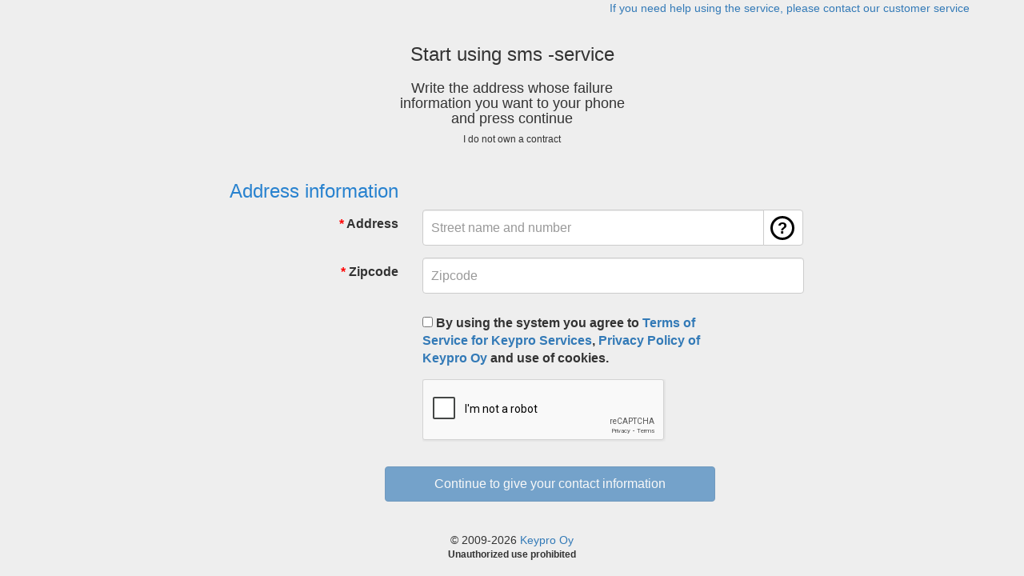

--- FILE ---
content_type: text/html; charset=utf-8
request_url: https://raasepori.keyaqua.keypro.fi/keyaqua_customer_registration/user_authentication/keyaqua/
body_size: 2416
content:


<!DOCTYPE html>
<html lang="en">
    <head>
	    <meta charset="utf-8">
	    <meta http-equiv="X-UA-Compatible" content="IE=edge">
	    <meta name="viewport" content="width=device-width, initial-scale=1">
	    <link rel="shortcut icon" href="/static/v30/38/264/image/favicon.ico"/>
	    
	    
	    
	    
	    
	    
	    
	    
	    
	    <title>Raaseporin Vesi - Vesihuolto</title>
	
	    <!-- Latest compiled and minified CSS -->
	    <link href="/static/v30/38/264/lib/bootstrap/css/bootstrap.min.css" type="text/css" rel="stylesheet" />
	    <link rel="stylesheet" href="/static/v30/38/264/css/contact_form.css">
	    <link rel="stylesheet" href="/static/v30/38/264/css/multi_value_input/multi_value_input.css">
	    
	    
	    
			<div class="col-md-offset-7 col-md-5"><a href= https://www.raasepori.fi/asuminen-ja-ymparisto/raaseporin-vesi/yhteystiedot/ target="_blank">If you need help using the service, please contact our customer service</a></div>
		
    </head>
    <body>
		
<div class="container">
  
  <form class="form-signin" role="form">
    <h2 class="form-signin-title" style="text-align:center">Start using sms -service</h2>
    <h4 class="form-signin-title" style="text-align:center">Write the address whose failure information you want to your phone and press continue</h4>
    <h6 class="form-signin-title" style="text-align:center">I do not own a contract</h6>
  </form>
  
  
  <div class="col-md-offset-2 col-md-8">
    <form id="form_authenticate_user" class="form-horizontal" method="post">
      <div class="row">
        <div class="col-sm-4" style="text-align:right">
          <h3 class="registration-form-title">Address information</h3>
        </div>
      </div>

      <div class="form-group required ">
        <label for="input_address" class="col-sm-4 control-label">Address</label>
        <div class="col-sm-8">
            <div class="input-group">
    	          <input type="text" class="form-control" id="input_address" name="address"
    	                 placeholder="Street name and number"
    	                 value=""
    	                 autocomplete="off" data-toggle="tootip" data-placement="bottom" title="Insert apartment building address without apartment letter or number, for example Examplestreet 16 A 12 should be written as Examplestreet 16">
    	          <span class="input-group-btn info-button-container">
    		          <a data-toggle="popover" data-placement="bottom" 
    		             data-content="Insert apartment building address without apartment letter or number, for example Examplestreet 16 A 12 should be written as Examplestreet 16"
    		             type="button" class="btn btn-default input-group-info-popover-button">
    		              <span class="input-group-info-popover-logo">?</span>
    		          </a>
    	          </span>
            </div>
            
        </div>
      </div>

      <div class="form-group required ">
        <label for="input_postcode" class="col-sm-4 control-label">Zipcode</label>
        <div class="col-sm-8">
	        <input type="text" class="form-control" id="input_postcode" name="postcode"
	               placeholder="Zipcode"
	               value=""
	               autocomplete="off">
			
        </div>
      </div>
      
      

      
      
            <div class="col-sm-offset-4 col-sm-7" style="padding-left: 0">
            <label><input id="contact_info_terms_accepted" type="checkbox" >
                By using the system you agree to 
                
                    <a href="https://www.keypro.fi/terms-of-service" target="_blank">Terms of Service for Keypro Services</a>, 
                    
                
                    <a href="https://www.keypro.fi/privacy-policy" target="_blank">Privacy Policy of Keypro Oy</a>
                     and 
                
                use of cookies.
            </label>
            </div>
      

      
      
      <div class="form-group ">
        <div class="col-sm-offset-4 col-sm-8">
          <div class="g-recaptcha" data-sitekey="6LeEyBoTAAAAAD1RFF3qxVB9tqHgTy5IG7J9hYCB" id="id_recaptcha"></div>
          
        </div>
      </div>
      

      <div class="form-group ">
        <div class="col-sm-offset-2 col-sm-8">
          
        </div>
      </div>
    </form>

  </div>
</div>

<div class="container">
	<div class="col-sm-offset-2 col-sm-9" align="center">
        <button id="contact_info_continue_button" type="submit" class="btn btn-primary" onclick="javascript:$('#form_authenticate_user').submit();">Continue to give your contact information</button>
  	</div>
</div>


		
		
  

		<footer class="container footer-container">
		  <div class="login-footer">&copy;&nbsp;2009-2026&nbsp;<a href="http://www.keypro.fi" target="blank">Keypro Oy</a></div>
		  <div class="login-footer-warning">Unauthorized use prohibited</div>
		</footer>
		
		<!-- Bootstrap core JavaScript  -->
		<!-- Placed at the end of the document so the pages load faster -->
		
		<script type="text/javascript" src="/static/v30/38/264/lib/jquery/jquery-1.12.4.min.js"></script>
		<script type="text/javascript" src="/static/v30/38/264/lib/jquery/jquery.validate.min.js"></script>
		<script type="text/javascript" src="/static/v30/38/264/lib/bootstrap/js/bootstrap.min.js"></script>
		
		<script src="/static/v30/38/264/jsi18n/en/djangojs.js"></script>
		
		<script type="text/javascript" src="/static/v30/38/264/js/multi_value_input/multi_value_input.js"></script>
		



<script src='https://www.google.com/recaptcha/api.js'></script>


<!-- TODO: Check what kind of validation is needed -->
<script type="text/javascript">
$(document).ready(function() {
    var defaultMsg = gettext('This field is required');
    var terms_check = $('#contact_info_terms_accepted');
    var continue_button = $('#contact_info_continue_button');

    if (!terms_check.prop('checked')) {
        continue_button.attr('disabled', 'disabled');
    }

    terms_check.click(function(){
        if (!$(this).prop('checked')) {
            continue_button.attr('disabled', 'disabled');
        } else {
            continue_button.removeAttr('disabled');
        }
    });

    $('#form_authenticate_user').validate({
        errorElement: 'p',
        errorClass : 'help-block',

        rules : {
            address : 'required',
            postcode : 'required'
        },
        messages : {
        	address: defaultMsg,
            postcode: defaultMsg
        },
        highlight : function(element) {
            $(element).closest('.form-group').addClass('has-error');
        },
        unhighlight : function(element) {
            $(element).closest('.form-group').removeClass('has-error');
        },

    });
});
</script>

		
		


		<script>
		    // Enable all popover elements
			$(document).ready(function(){
				// attach popover to all elements with data-toggle="popover"
			    $.each($('[data-toggle="popover"]'), function(index, item){
			    	// Attach popover to button, and attach event to
			    	// hide popover (by cliciking) after mouse moves
			    	// out of btn. TODO: Is mouseleave event a good choice?
			    	$(item).popover({container: 'body'});
			    	$(item).on('mouseleave', function(evt){
			    		if($(item).attr('aria-describedby')){
			    			$(item).click();
			    		}
			    	});
			    });
			});
		</script>
		
    </body>
</html>

--- FILE ---
content_type: text/html; charset=utf-8
request_url: https://www.google.com/recaptcha/api2/anchor?ar=1&k=6LeEyBoTAAAAAD1RFF3qxVB9tqHgTy5IG7J9hYCB&co=aHR0cHM6Ly9yYWFzZXBvcmkua2V5YXF1YS5rZXlwcm8uZmk6NDQz&hl=en&v=PoyoqOPhxBO7pBk68S4YbpHZ&size=normal&anchor-ms=20000&execute-ms=30000&cb=k0xnfjwoqja3
body_size: 49452
content:
<!DOCTYPE HTML><html dir="ltr" lang="en"><head><meta http-equiv="Content-Type" content="text/html; charset=UTF-8">
<meta http-equiv="X-UA-Compatible" content="IE=edge">
<title>reCAPTCHA</title>
<style type="text/css">
/* cyrillic-ext */
@font-face {
  font-family: 'Roboto';
  font-style: normal;
  font-weight: 400;
  font-stretch: 100%;
  src: url(//fonts.gstatic.com/s/roboto/v48/KFO7CnqEu92Fr1ME7kSn66aGLdTylUAMa3GUBHMdazTgWw.woff2) format('woff2');
  unicode-range: U+0460-052F, U+1C80-1C8A, U+20B4, U+2DE0-2DFF, U+A640-A69F, U+FE2E-FE2F;
}
/* cyrillic */
@font-face {
  font-family: 'Roboto';
  font-style: normal;
  font-weight: 400;
  font-stretch: 100%;
  src: url(//fonts.gstatic.com/s/roboto/v48/KFO7CnqEu92Fr1ME7kSn66aGLdTylUAMa3iUBHMdazTgWw.woff2) format('woff2');
  unicode-range: U+0301, U+0400-045F, U+0490-0491, U+04B0-04B1, U+2116;
}
/* greek-ext */
@font-face {
  font-family: 'Roboto';
  font-style: normal;
  font-weight: 400;
  font-stretch: 100%;
  src: url(//fonts.gstatic.com/s/roboto/v48/KFO7CnqEu92Fr1ME7kSn66aGLdTylUAMa3CUBHMdazTgWw.woff2) format('woff2');
  unicode-range: U+1F00-1FFF;
}
/* greek */
@font-face {
  font-family: 'Roboto';
  font-style: normal;
  font-weight: 400;
  font-stretch: 100%;
  src: url(//fonts.gstatic.com/s/roboto/v48/KFO7CnqEu92Fr1ME7kSn66aGLdTylUAMa3-UBHMdazTgWw.woff2) format('woff2');
  unicode-range: U+0370-0377, U+037A-037F, U+0384-038A, U+038C, U+038E-03A1, U+03A3-03FF;
}
/* math */
@font-face {
  font-family: 'Roboto';
  font-style: normal;
  font-weight: 400;
  font-stretch: 100%;
  src: url(//fonts.gstatic.com/s/roboto/v48/KFO7CnqEu92Fr1ME7kSn66aGLdTylUAMawCUBHMdazTgWw.woff2) format('woff2');
  unicode-range: U+0302-0303, U+0305, U+0307-0308, U+0310, U+0312, U+0315, U+031A, U+0326-0327, U+032C, U+032F-0330, U+0332-0333, U+0338, U+033A, U+0346, U+034D, U+0391-03A1, U+03A3-03A9, U+03B1-03C9, U+03D1, U+03D5-03D6, U+03F0-03F1, U+03F4-03F5, U+2016-2017, U+2034-2038, U+203C, U+2040, U+2043, U+2047, U+2050, U+2057, U+205F, U+2070-2071, U+2074-208E, U+2090-209C, U+20D0-20DC, U+20E1, U+20E5-20EF, U+2100-2112, U+2114-2115, U+2117-2121, U+2123-214F, U+2190, U+2192, U+2194-21AE, U+21B0-21E5, U+21F1-21F2, U+21F4-2211, U+2213-2214, U+2216-22FF, U+2308-230B, U+2310, U+2319, U+231C-2321, U+2336-237A, U+237C, U+2395, U+239B-23B7, U+23D0, U+23DC-23E1, U+2474-2475, U+25AF, U+25B3, U+25B7, U+25BD, U+25C1, U+25CA, U+25CC, U+25FB, U+266D-266F, U+27C0-27FF, U+2900-2AFF, U+2B0E-2B11, U+2B30-2B4C, U+2BFE, U+3030, U+FF5B, U+FF5D, U+1D400-1D7FF, U+1EE00-1EEFF;
}
/* symbols */
@font-face {
  font-family: 'Roboto';
  font-style: normal;
  font-weight: 400;
  font-stretch: 100%;
  src: url(//fonts.gstatic.com/s/roboto/v48/KFO7CnqEu92Fr1ME7kSn66aGLdTylUAMaxKUBHMdazTgWw.woff2) format('woff2');
  unicode-range: U+0001-000C, U+000E-001F, U+007F-009F, U+20DD-20E0, U+20E2-20E4, U+2150-218F, U+2190, U+2192, U+2194-2199, U+21AF, U+21E6-21F0, U+21F3, U+2218-2219, U+2299, U+22C4-22C6, U+2300-243F, U+2440-244A, U+2460-24FF, U+25A0-27BF, U+2800-28FF, U+2921-2922, U+2981, U+29BF, U+29EB, U+2B00-2BFF, U+4DC0-4DFF, U+FFF9-FFFB, U+10140-1018E, U+10190-1019C, U+101A0, U+101D0-101FD, U+102E0-102FB, U+10E60-10E7E, U+1D2C0-1D2D3, U+1D2E0-1D37F, U+1F000-1F0FF, U+1F100-1F1AD, U+1F1E6-1F1FF, U+1F30D-1F30F, U+1F315, U+1F31C, U+1F31E, U+1F320-1F32C, U+1F336, U+1F378, U+1F37D, U+1F382, U+1F393-1F39F, U+1F3A7-1F3A8, U+1F3AC-1F3AF, U+1F3C2, U+1F3C4-1F3C6, U+1F3CA-1F3CE, U+1F3D4-1F3E0, U+1F3ED, U+1F3F1-1F3F3, U+1F3F5-1F3F7, U+1F408, U+1F415, U+1F41F, U+1F426, U+1F43F, U+1F441-1F442, U+1F444, U+1F446-1F449, U+1F44C-1F44E, U+1F453, U+1F46A, U+1F47D, U+1F4A3, U+1F4B0, U+1F4B3, U+1F4B9, U+1F4BB, U+1F4BF, U+1F4C8-1F4CB, U+1F4D6, U+1F4DA, U+1F4DF, U+1F4E3-1F4E6, U+1F4EA-1F4ED, U+1F4F7, U+1F4F9-1F4FB, U+1F4FD-1F4FE, U+1F503, U+1F507-1F50B, U+1F50D, U+1F512-1F513, U+1F53E-1F54A, U+1F54F-1F5FA, U+1F610, U+1F650-1F67F, U+1F687, U+1F68D, U+1F691, U+1F694, U+1F698, U+1F6AD, U+1F6B2, U+1F6B9-1F6BA, U+1F6BC, U+1F6C6-1F6CF, U+1F6D3-1F6D7, U+1F6E0-1F6EA, U+1F6F0-1F6F3, U+1F6F7-1F6FC, U+1F700-1F7FF, U+1F800-1F80B, U+1F810-1F847, U+1F850-1F859, U+1F860-1F887, U+1F890-1F8AD, U+1F8B0-1F8BB, U+1F8C0-1F8C1, U+1F900-1F90B, U+1F93B, U+1F946, U+1F984, U+1F996, U+1F9E9, U+1FA00-1FA6F, U+1FA70-1FA7C, U+1FA80-1FA89, U+1FA8F-1FAC6, U+1FACE-1FADC, U+1FADF-1FAE9, U+1FAF0-1FAF8, U+1FB00-1FBFF;
}
/* vietnamese */
@font-face {
  font-family: 'Roboto';
  font-style: normal;
  font-weight: 400;
  font-stretch: 100%;
  src: url(//fonts.gstatic.com/s/roboto/v48/KFO7CnqEu92Fr1ME7kSn66aGLdTylUAMa3OUBHMdazTgWw.woff2) format('woff2');
  unicode-range: U+0102-0103, U+0110-0111, U+0128-0129, U+0168-0169, U+01A0-01A1, U+01AF-01B0, U+0300-0301, U+0303-0304, U+0308-0309, U+0323, U+0329, U+1EA0-1EF9, U+20AB;
}
/* latin-ext */
@font-face {
  font-family: 'Roboto';
  font-style: normal;
  font-weight: 400;
  font-stretch: 100%;
  src: url(//fonts.gstatic.com/s/roboto/v48/KFO7CnqEu92Fr1ME7kSn66aGLdTylUAMa3KUBHMdazTgWw.woff2) format('woff2');
  unicode-range: U+0100-02BA, U+02BD-02C5, U+02C7-02CC, U+02CE-02D7, U+02DD-02FF, U+0304, U+0308, U+0329, U+1D00-1DBF, U+1E00-1E9F, U+1EF2-1EFF, U+2020, U+20A0-20AB, U+20AD-20C0, U+2113, U+2C60-2C7F, U+A720-A7FF;
}
/* latin */
@font-face {
  font-family: 'Roboto';
  font-style: normal;
  font-weight: 400;
  font-stretch: 100%;
  src: url(//fonts.gstatic.com/s/roboto/v48/KFO7CnqEu92Fr1ME7kSn66aGLdTylUAMa3yUBHMdazQ.woff2) format('woff2');
  unicode-range: U+0000-00FF, U+0131, U+0152-0153, U+02BB-02BC, U+02C6, U+02DA, U+02DC, U+0304, U+0308, U+0329, U+2000-206F, U+20AC, U+2122, U+2191, U+2193, U+2212, U+2215, U+FEFF, U+FFFD;
}
/* cyrillic-ext */
@font-face {
  font-family: 'Roboto';
  font-style: normal;
  font-weight: 500;
  font-stretch: 100%;
  src: url(//fonts.gstatic.com/s/roboto/v48/KFO7CnqEu92Fr1ME7kSn66aGLdTylUAMa3GUBHMdazTgWw.woff2) format('woff2');
  unicode-range: U+0460-052F, U+1C80-1C8A, U+20B4, U+2DE0-2DFF, U+A640-A69F, U+FE2E-FE2F;
}
/* cyrillic */
@font-face {
  font-family: 'Roboto';
  font-style: normal;
  font-weight: 500;
  font-stretch: 100%;
  src: url(//fonts.gstatic.com/s/roboto/v48/KFO7CnqEu92Fr1ME7kSn66aGLdTylUAMa3iUBHMdazTgWw.woff2) format('woff2');
  unicode-range: U+0301, U+0400-045F, U+0490-0491, U+04B0-04B1, U+2116;
}
/* greek-ext */
@font-face {
  font-family: 'Roboto';
  font-style: normal;
  font-weight: 500;
  font-stretch: 100%;
  src: url(//fonts.gstatic.com/s/roboto/v48/KFO7CnqEu92Fr1ME7kSn66aGLdTylUAMa3CUBHMdazTgWw.woff2) format('woff2');
  unicode-range: U+1F00-1FFF;
}
/* greek */
@font-face {
  font-family: 'Roboto';
  font-style: normal;
  font-weight: 500;
  font-stretch: 100%;
  src: url(//fonts.gstatic.com/s/roboto/v48/KFO7CnqEu92Fr1ME7kSn66aGLdTylUAMa3-UBHMdazTgWw.woff2) format('woff2');
  unicode-range: U+0370-0377, U+037A-037F, U+0384-038A, U+038C, U+038E-03A1, U+03A3-03FF;
}
/* math */
@font-face {
  font-family: 'Roboto';
  font-style: normal;
  font-weight: 500;
  font-stretch: 100%;
  src: url(//fonts.gstatic.com/s/roboto/v48/KFO7CnqEu92Fr1ME7kSn66aGLdTylUAMawCUBHMdazTgWw.woff2) format('woff2');
  unicode-range: U+0302-0303, U+0305, U+0307-0308, U+0310, U+0312, U+0315, U+031A, U+0326-0327, U+032C, U+032F-0330, U+0332-0333, U+0338, U+033A, U+0346, U+034D, U+0391-03A1, U+03A3-03A9, U+03B1-03C9, U+03D1, U+03D5-03D6, U+03F0-03F1, U+03F4-03F5, U+2016-2017, U+2034-2038, U+203C, U+2040, U+2043, U+2047, U+2050, U+2057, U+205F, U+2070-2071, U+2074-208E, U+2090-209C, U+20D0-20DC, U+20E1, U+20E5-20EF, U+2100-2112, U+2114-2115, U+2117-2121, U+2123-214F, U+2190, U+2192, U+2194-21AE, U+21B0-21E5, U+21F1-21F2, U+21F4-2211, U+2213-2214, U+2216-22FF, U+2308-230B, U+2310, U+2319, U+231C-2321, U+2336-237A, U+237C, U+2395, U+239B-23B7, U+23D0, U+23DC-23E1, U+2474-2475, U+25AF, U+25B3, U+25B7, U+25BD, U+25C1, U+25CA, U+25CC, U+25FB, U+266D-266F, U+27C0-27FF, U+2900-2AFF, U+2B0E-2B11, U+2B30-2B4C, U+2BFE, U+3030, U+FF5B, U+FF5D, U+1D400-1D7FF, U+1EE00-1EEFF;
}
/* symbols */
@font-face {
  font-family: 'Roboto';
  font-style: normal;
  font-weight: 500;
  font-stretch: 100%;
  src: url(//fonts.gstatic.com/s/roboto/v48/KFO7CnqEu92Fr1ME7kSn66aGLdTylUAMaxKUBHMdazTgWw.woff2) format('woff2');
  unicode-range: U+0001-000C, U+000E-001F, U+007F-009F, U+20DD-20E0, U+20E2-20E4, U+2150-218F, U+2190, U+2192, U+2194-2199, U+21AF, U+21E6-21F0, U+21F3, U+2218-2219, U+2299, U+22C4-22C6, U+2300-243F, U+2440-244A, U+2460-24FF, U+25A0-27BF, U+2800-28FF, U+2921-2922, U+2981, U+29BF, U+29EB, U+2B00-2BFF, U+4DC0-4DFF, U+FFF9-FFFB, U+10140-1018E, U+10190-1019C, U+101A0, U+101D0-101FD, U+102E0-102FB, U+10E60-10E7E, U+1D2C0-1D2D3, U+1D2E0-1D37F, U+1F000-1F0FF, U+1F100-1F1AD, U+1F1E6-1F1FF, U+1F30D-1F30F, U+1F315, U+1F31C, U+1F31E, U+1F320-1F32C, U+1F336, U+1F378, U+1F37D, U+1F382, U+1F393-1F39F, U+1F3A7-1F3A8, U+1F3AC-1F3AF, U+1F3C2, U+1F3C4-1F3C6, U+1F3CA-1F3CE, U+1F3D4-1F3E0, U+1F3ED, U+1F3F1-1F3F3, U+1F3F5-1F3F7, U+1F408, U+1F415, U+1F41F, U+1F426, U+1F43F, U+1F441-1F442, U+1F444, U+1F446-1F449, U+1F44C-1F44E, U+1F453, U+1F46A, U+1F47D, U+1F4A3, U+1F4B0, U+1F4B3, U+1F4B9, U+1F4BB, U+1F4BF, U+1F4C8-1F4CB, U+1F4D6, U+1F4DA, U+1F4DF, U+1F4E3-1F4E6, U+1F4EA-1F4ED, U+1F4F7, U+1F4F9-1F4FB, U+1F4FD-1F4FE, U+1F503, U+1F507-1F50B, U+1F50D, U+1F512-1F513, U+1F53E-1F54A, U+1F54F-1F5FA, U+1F610, U+1F650-1F67F, U+1F687, U+1F68D, U+1F691, U+1F694, U+1F698, U+1F6AD, U+1F6B2, U+1F6B9-1F6BA, U+1F6BC, U+1F6C6-1F6CF, U+1F6D3-1F6D7, U+1F6E0-1F6EA, U+1F6F0-1F6F3, U+1F6F7-1F6FC, U+1F700-1F7FF, U+1F800-1F80B, U+1F810-1F847, U+1F850-1F859, U+1F860-1F887, U+1F890-1F8AD, U+1F8B0-1F8BB, U+1F8C0-1F8C1, U+1F900-1F90B, U+1F93B, U+1F946, U+1F984, U+1F996, U+1F9E9, U+1FA00-1FA6F, U+1FA70-1FA7C, U+1FA80-1FA89, U+1FA8F-1FAC6, U+1FACE-1FADC, U+1FADF-1FAE9, U+1FAF0-1FAF8, U+1FB00-1FBFF;
}
/* vietnamese */
@font-face {
  font-family: 'Roboto';
  font-style: normal;
  font-weight: 500;
  font-stretch: 100%;
  src: url(//fonts.gstatic.com/s/roboto/v48/KFO7CnqEu92Fr1ME7kSn66aGLdTylUAMa3OUBHMdazTgWw.woff2) format('woff2');
  unicode-range: U+0102-0103, U+0110-0111, U+0128-0129, U+0168-0169, U+01A0-01A1, U+01AF-01B0, U+0300-0301, U+0303-0304, U+0308-0309, U+0323, U+0329, U+1EA0-1EF9, U+20AB;
}
/* latin-ext */
@font-face {
  font-family: 'Roboto';
  font-style: normal;
  font-weight: 500;
  font-stretch: 100%;
  src: url(//fonts.gstatic.com/s/roboto/v48/KFO7CnqEu92Fr1ME7kSn66aGLdTylUAMa3KUBHMdazTgWw.woff2) format('woff2');
  unicode-range: U+0100-02BA, U+02BD-02C5, U+02C7-02CC, U+02CE-02D7, U+02DD-02FF, U+0304, U+0308, U+0329, U+1D00-1DBF, U+1E00-1E9F, U+1EF2-1EFF, U+2020, U+20A0-20AB, U+20AD-20C0, U+2113, U+2C60-2C7F, U+A720-A7FF;
}
/* latin */
@font-face {
  font-family: 'Roboto';
  font-style: normal;
  font-weight: 500;
  font-stretch: 100%;
  src: url(//fonts.gstatic.com/s/roboto/v48/KFO7CnqEu92Fr1ME7kSn66aGLdTylUAMa3yUBHMdazQ.woff2) format('woff2');
  unicode-range: U+0000-00FF, U+0131, U+0152-0153, U+02BB-02BC, U+02C6, U+02DA, U+02DC, U+0304, U+0308, U+0329, U+2000-206F, U+20AC, U+2122, U+2191, U+2193, U+2212, U+2215, U+FEFF, U+FFFD;
}
/* cyrillic-ext */
@font-face {
  font-family: 'Roboto';
  font-style: normal;
  font-weight: 900;
  font-stretch: 100%;
  src: url(//fonts.gstatic.com/s/roboto/v48/KFO7CnqEu92Fr1ME7kSn66aGLdTylUAMa3GUBHMdazTgWw.woff2) format('woff2');
  unicode-range: U+0460-052F, U+1C80-1C8A, U+20B4, U+2DE0-2DFF, U+A640-A69F, U+FE2E-FE2F;
}
/* cyrillic */
@font-face {
  font-family: 'Roboto';
  font-style: normal;
  font-weight: 900;
  font-stretch: 100%;
  src: url(//fonts.gstatic.com/s/roboto/v48/KFO7CnqEu92Fr1ME7kSn66aGLdTylUAMa3iUBHMdazTgWw.woff2) format('woff2');
  unicode-range: U+0301, U+0400-045F, U+0490-0491, U+04B0-04B1, U+2116;
}
/* greek-ext */
@font-face {
  font-family: 'Roboto';
  font-style: normal;
  font-weight: 900;
  font-stretch: 100%;
  src: url(//fonts.gstatic.com/s/roboto/v48/KFO7CnqEu92Fr1ME7kSn66aGLdTylUAMa3CUBHMdazTgWw.woff2) format('woff2');
  unicode-range: U+1F00-1FFF;
}
/* greek */
@font-face {
  font-family: 'Roboto';
  font-style: normal;
  font-weight: 900;
  font-stretch: 100%;
  src: url(//fonts.gstatic.com/s/roboto/v48/KFO7CnqEu92Fr1ME7kSn66aGLdTylUAMa3-UBHMdazTgWw.woff2) format('woff2');
  unicode-range: U+0370-0377, U+037A-037F, U+0384-038A, U+038C, U+038E-03A1, U+03A3-03FF;
}
/* math */
@font-face {
  font-family: 'Roboto';
  font-style: normal;
  font-weight: 900;
  font-stretch: 100%;
  src: url(//fonts.gstatic.com/s/roboto/v48/KFO7CnqEu92Fr1ME7kSn66aGLdTylUAMawCUBHMdazTgWw.woff2) format('woff2');
  unicode-range: U+0302-0303, U+0305, U+0307-0308, U+0310, U+0312, U+0315, U+031A, U+0326-0327, U+032C, U+032F-0330, U+0332-0333, U+0338, U+033A, U+0346, U+034D, U+0391-03A1, U+03A3-03A9, U+03B1-03C9, U+03D1, U+03D5-03D6, U+03F0-03F1, U+03F4-03F5, U+2016-2017, U+2034-2038, U+203C, U+2040, U+2043, U+2047, U+2050, U+2057, U+205F, U+2070-2071, U+2074-208E, U+2090-209C, U+20D0-20DC, U+20E1, U+20E5-20EF, U+2100-2112, U+2114-2115, U+2117-2121, U+2123-214F, U+2190, U+2192, U+2194-21AE, U+21B0-21E5, U+21F1-21F2, U+21F4-2211, U+2213-2214, U+2216-22FF, U+2308-230B, U+2310, U+2319, U+231C-2321, U+2336-237A, U+237C, U+2395, U+239B-23B7, U+23D0, U+23DC-23E1, U+2474-2475, U+25AF, U+25B3, U+25B7, U+25BD, U+25C1, U+25CA, U+25CC, U+25FB, U+266D-266F, U+27C0-27FF, U+2900-2AFF, U+2B0E-2B11, U+2B30-2B4C, U+2BFE, U+3030, U+FF5B, U+FF5D, U+1D400-1D7FF, U+1EE00-1EEFF;
}
/* symbols */
@font-face {
  font-family: 'Roboto';
  font-style: normal;
  font-weight: 900;
  font-stretch: 100%;
  src: url(//fonts.gstatic.com/s/roboto/v48/KFO7CnqEu92Fr1ME7kSn66aGLdTylUAMaxKUBHMdazTgWw.woff2) format('woff2');
  unicode-range: U+0001-000C, U+000E-001F, U+007F-009F, U+20DD-20E0, U+20E2-20E4, U+2150-218F, U+2190, U+2192, U+2194-2199, U+21AF, U+21E6-21F0, U+21F3, U+2218-2219, U+2299, U+22C4-22C6, U+2300-243F, U+2440-244A, U+2460-24FF, U+25A0-27BF, U+2800-28FF, U+2921-2922, U+2981, U+29BF, U+29EB, U+2B00-2BFF, U+4DC0-4DFF, U+FFF9-FFFB, U+10140-1018E, U+10190-1019C, U+101A0, U+101D0-101FD, U+102E0-102FB, U+10E60-10E7E, U+1D2C0-1D2D3, U+1D2E0-1D37F, U+1F000-1F0FF, U+1F100-1F1AD, U+1F1E6-1F1FF, U+1F30D-1F30F, U+1F315, U+1F31C, U+1F31E, U+1F320-1F32C, U+1F336, U+1F378, U+1F37D, U+1F382, U+1F393-1F39F, U+1F3A7-1F3A8, U+1F3AC-1F3AF, U+1F3C2, U+1F3C4-1F3C6, U+1F3CA-1F3CE, U+1F3D4-1F3E0, U+1F3ED, U+1F3F1-1F3F3, U+1F3F5-1F3F7, U+1F408, U+1F415, U+1F41F, U+1F426, U+1F43F, U+1F441-1F442, U+1F444, U+1F446-1F449, U+1F44C-1F44E, U+1F453, U+1F46A, U+1F47D, U+1F4A3, U+1F4B0, U+1F4B3, U+1F4B9, U+1F4BB, U+1F4BF, U+1F4C8-1F4CB, U+1F4D6, U+1F4DA, U+1F4DF, U+1F4E3-1F4E6, U+1F4EA-1F4ED, U+1F4F7, U+1F4F9-1F4FB, U+1F4FD-1F4FE, U+1F503, U+1F507-1F50B, U+1F50D, U+1F512-1F513, U+1F53E-1F54A, U+1F54F-1F5FA, U+1F610, U+1F650-1F67F, U+1F687, U+1F68D, U+1F691, U+1F694, U+1F698, U+1F6AD, U+1F6B2, U+1F6B9-1F6BA, U+1F6BC, U+1F6C6-1F6CF, U+1F6D3-1F6D7, U+1F6E0-1F6EA, U+1F6F0-1F6F3, U+1F6F7-1F6FC, U+1F700-1F7FF, U+1F800-1F80B, U+1F810-1F847, U+1F850-1F859, U+1F860-1F887, U+1F890-1F8AD, U+1F8B0-1F8BB, U+1F8C0-1F8C1, U+1F900-1F90B, U+1F93B, U+1F946, U+1F984, U+1F996, U+1F9E9, U+1FA00-1FA6F, U+1FA70-1FA7C, U+1FA80-1FA89, U+1FA8F-1FAC6, U+1FACE-1FADC, U+1FADF-1FAE9, U+1FAF0-1FAF8, U+1FB00-1FBFF;
}
/* vietnamese */
@font-face {
  font-family: 'Roboto';
  font-style: normal;
  font-weight: 900;
  font-stretch: 100%;
  src: url(//fonts.gstatic.com/s/roboto/v48/KFO7CnqEu92Fr1ME7kSn66aGLdTylUAMa3OUBHMdazTgWw.woff2) format('woff2');
  unicode-range: U+0102-0103, U+0110-0111, U+0128-0129, U+0168-0169, U+01A0-01A1, U+01AF-01B0, U+0300-0301, U+0303-0304, U+0308-0309, U+0323, U+0329, U+1EA0-1EF9, U+20AB;
}
/* latin-ext */
@font-face {
  font-family: 'Roboto';
  font-style: normal;
  font-weight: 900;
  font-stretch: 100%;
  src: url(//fonts.gstatic.com/s/roboto/v48/KFO7CnqEu92Fr1ME7kSn66aGLdTylUAMa3KUBHMdazTgWw.woff2) format('woff2');
  unicode-range: U+0100-02BA, U+02BD-02C5, U+02C7-02CC, U+02CE-02D7, U+02DD-02FF, U+0304, U+0308, U+0329, U+1D00-1DBF, U+1E00-1E9F, U+1EF2-1EFF, U+2020, U+20A0-20AB, U+20AD-20C0, U+2113, U+2C60-2C7F, U+A720-A7FF;
}
/* latin */
@font-face {
  font-family: 'Roboto';
  font-style: normal;
  font-weight: 900;
  font-stretch: 100%;
  src: url(//fonts.gstatic.com/s/roboto/v48/KFO7CnqEu92Fr1ME7kSn66aGLdTylUAMa3yUBHMdazQ.woff2) format('woff2');
  unicode-range: U+0000-00FF, U+0131, U+0152-0153, U+02BB-02BC, U+02C6, U+02DA, U+02DC, U+0304, U+0308, U+0329, U+2000-206F, U+20AC, U+2122, U+2191, U+2193, U+2212, U+2215, U+FEFF, U+FFFD;
}

</style>
<link rel="stylesheet" type="text/css" href="https://www.gstatic.com/recaptcha/releases/PoyoqOPhxBO7pBk68S4YbpHZ/styles__ltr.css">
<script nonce="Ppy9CuQtOpRq15tLFglE7g" type="text/javascript">window['__recaptcha_api'] = 'https://www.google.com/recaptcha/api2/';</script>
<script type="text/javascript" src="https://www.gstatic.com/recaptcha/releases/PoyoqOPhxBO7pBk68S4YbpHZ/recaptcha__en.js" nonce="Ppy9CuQtOpRq15tLFglE7g">
      
    </script></head>
<body><div id="rc-anchor-alert" class="rc-anchor-alert"></div>
<input type="hidden" id="recaptcha-token" value="[base64]">
<script type="text/javascript" nonce="Ppy9CuQtOpRq15tLFglE7g">
      recaptcha.anchor.Main.init("[\x22ainput\x22,[\x22bgdata\x22,\x22\x22,\[base64]/[base64]/[base64]/[base64]/[base64]/[base64]/KGcoTywyNTMsTy5PKSxVRyhPLEMpKTpnKE8sMjUzLEMpLE8pKSxsKSksTykpfSxieT1mdW5jdGlvbihDLE8sdSxsKXtmb3IobD0odT1SKEMpLDApO08+MDtPLS0pbD1sPDw4fFooQyk7ZyhDLHUsbCl9LFVHPWZ1bmN0aW9uKEMsTyl7Qy5pLmxlbmd0aD4xMDQ/[base64]/[base64]/[base64]/[base64]/[base64]/[base64]/[base64]\\u003d\x22,\[base64]\x22,\x22HC53wpo9TsKFbMKiKQDDj3LDrMKULsO7UMOvWsKjZmFCw5ESwpsvw4ZxYsOBw4nCt13DlsOxw43Cj8Kyw7jCv8Kcw6XCi8Ouw6/[base64]/JVTCmsOIPXvDksO+w7HDmsO7HTITwrnDlQDDkcKIw65pw5AeFsKfAsKqcMK6MxPDgk3CgsO0JE5Hw7lpwqt4wpvDuls1Slc/LsOPw7FNaAXCncKQUcKSB8Kfw7Zrw7PDvBDClFnChRjDjsKVLcK7PWprJwhadcKhFsOgEcOFE3QRw6zCkm/DqcOzdsKVwpnCgMOtwqpsc8Kywp3CswHCgMKRwq3CiQtrwptnw4zCvsKxw7vClH3DmywMwqvCrcKjw4wcwpXDiQkOwrDCslhZNsOlCMO3w4dLw412w57CvsOUAAlhw4hPw73CmXDDgFvDoXXDg2wNw71iYsKhX3/DjD4mZXIwV8KUwpLCkjp1w4/DhMO1w4zDhGVjJVUFw5jDskjDo1s/[base64]/DjMKgw6bCv8KKf8Oawp4qbg8uUyLCngjCgsOqKcKRb2zCjnxJfMK3woJ3w6Z2wrTCoMOnwrHCgMKCDcOkSgnDt8OJwofCu1dZwo8oRsKPw6hPUMOfMU7DumvCljYJM8KraXLDmsKawqrCrz/DrzrCq8KIVXFJwqfCnjzCi2bCkCB4F8KgWMO6BVDDp8KIwqfDjsK6cQbCpXU6JsOLC8OFwrNWw6zCk8OvGMKjw6TCrhfCog/CmX8RXsKqVTMmw6bCmxxGbMO4wqbChVrDiTwcwpFewr0zBE/[base64]/[base64]/DtmDDkDVuYcKGwo9rw7UlN8OuwrTCo8KjXzvCiDAuKgDCl8O+LMKPwofDoSrCv0lFUMKJw41Pw4gFHhoxw43DrsK8YcOCasKQwoxrwofDnmLDiMKoHxLDuh7CiMOYw7xJFzvDgmtkwpcKwq8bbETDocOWw7k8cVTClcO8EgrDtxo2wr3CjifCsRTDqg4+wr/DuRvCvAR8Cn0ww5/[base64]/Ch8KQSMKkWQNGIRbDvMONw4g/wr1LZncDw6rDjn7DtMKNw73ChcOCwp3CrcOJwr8fX8KseA/Cm1vDssOhwqpYHcKZG0TCgjnDpMO6w6LDrMKvdhXCq8KjNw3CrlQJcsOzwoHDiMKnw68kOmFUbGDCiMKMw4opdMOFNWvDucKNYErCh8Onw59NbMK/McKHUcKiHMK9woRPwqrCuig4wolqw53DpDtAwonCm2IwwoTDolVRIMOpwppCw53Dq1DCsWEfwpbCmMOJw4jCt8K6w6pUSntQTGPChzJve8KQT1zDnMKzTydSZcOtwpozJA8FX8Opw67DvzzDvMODdcOxXcO3BMKWw6FbXCEZdSoZZShRwovDlR0zMCt6w7JOw70/w7jDuRZxdyBvB2vCvcKBw6plfxM2CcOmwrLDij3DscOTKmLDiSxwKxVpwr3CvgA+wqMpR2LCgsOBwrHChzzCuVbDowENw4jDmMKxw6cTw5tMWGDCiMKOw5jDl8O2Z8OHA8ObwpoQw68aaUDDqsKLwpXDjAQKfGrCnsOlScK2w5BKwq/CmVVEHMOnGcK5exHCpGcqKUvDi3jDisO7wps9asKeWsKmwp9VGcKbEcO4w6HCtFvDlcO9w7ELYcOqTTEGJ8OvwrvCosONw47DjUF1w7o6wozCgH9dBzNnwpbChy/DmGk/[base64]/[base64]/DksKcIi11w7PDkcKIw74UQ8Olw6fCoiLChcOfwrgNw4/Dp8KYwp3CkMKKw7bDtMK4w6J8w5TCqMOBbUM9SsKdwrzDksKxw441YWY4wqF0Hx/DoDTCucOdw4bCk8OwTMKbSFDDgVcLwoQHw4dewp7Dkj3DqcO+RC/DpkbCv8KxwpHDqhTDqkrCtMOswodfaz3CtHETw7Jqw618w4dsO8OLES9/w5PCqcOXw6vCkjLCrAvDozrCrWrDpgMkasKVJgZjesKnw7/Cl3AZwqnCvFDCtMKiMMOmJADDisOrw7vCmwfClAEkworDjiAzZmF2wotaOMOYAcKVw4jCnkXCgGjCvcOJWMKjSDlQU0EPw6HDvMKCw7fCo1pLWwXCiBAICcKaKAN9IgDDjRrDmTgtwqk9wqgoZcK0w6Row68AwqJzd8OcS0oyH1DCklPCtAUeVzwxeB/DocOow4w2w4/[base64]/aMKuwrrCoxAzKWV9Wx7Di2/DtR0Ww7AdKATChBPDjVdzYMOMw77CmW/DtMOmY01bw4NFfn4Aw4jDn8Okw60FwoRaw7ZNwpPCrkk5Lg3CrhA4NcONIMKxwrrDiBHCthjCgC4NfsKpwql3JzHCtsOywoHCmwrCuMOTw4XDuVd1JgTDiwPDkMKLwoxpw4PCjV5owq7DinA9w67DqWEcHsKYTcKKGsK4wq9dw6vDnMOrLTzDqw/[base64]/ChMKrw7E5e8KAR8KiKX3DtcK6MzEnw6Mjw7fClsKMRA7CksOOB8OJbsK8b8OVScKjOsOvwovCjhd3wol6ZMOuAMOmw4Rpw5NPXMKjRMKgJsOiLsKFw5IDCEPCjXDDk8ONwqbDjsOrT8Krw5HCsMKOw7JfGMKnCsOPw7MiwrZTw5RdwrRYwq/[base64]/[base64]/XilrwrHCuMKMOsOhfldjU8Ouw7J5IsK2YsKnwrQBLQ9Ne8O0HcKNwohQGMOqCMOuw7FVw5PDnRXDr8O1wo/CpFbDjcOEB23Cv8KUOcKKBsKgw7/Dnx1TD8K1wobDscKAEsOgwo9Tw5nCsTR+w4E/TcKFwojCjsOcQMOTYkLClGUOWTJqCwnCjh7Cr8KRYFdZwpfDjnx7wrjDgsOVw77CqsONX33CjDLCsBbDsVMXPMOnDE0RwqzDjsKbBcO5JT4FUcKuwqQcw6rDuMOTKsKLdlXDpz7CoMKIBMKoAsKAw5A1w7/ClygjR8KSwrIMwoZzwq1pw5xVw5QWwrzDpsO1VlXDgxdQdSvDnw7Cm0EWW3tZwpR2w6bCj8O/wogrCcKXEHEjJ8OqNMOtTcKKwqc7wpFUR8OCJVxvwp3Cj8O2wp7Dvi9tWnvCjCpUO8KbSljCjFXDkSXCv8O2UcKWw47Cj8O7f8OlMW7ClMOIwrZZw6gOIsOZw53DvDfCncO/aANxwosRw7fCv1jDryvCuWtcwp9KFkrCgMOSwrrDssKyUMO8wqHDpiPDtTI3SV/CpVEIQUF0wr3CsMKHMcK6wqlfw4fCmnLDt8KCMh/DqMORwpLCtxt1w7RAw7DCpGnDv8KSwokDwplxOwTDsXTCpsK3w5Bjw7/ChcOaw7rCqMKaCwVlw4bDiAZffmnCo8KTFMO5PcKnwoRWSMKfL8KTwqZVFnJiOgVHw53DtzvCnlI6IcOHM2HDlcKACF7CjsKDasOdwpZWX2PClA4vRWPDuTNawqktw4TCvU4VwpNEOsKaeGsZEsOnw4szwrJ+EDdlBsOXw7NrXMO3XsKUesKmai/DosO6w5J7w6vDicOYw67DrsO7RAvDscKMA8O+AMKCM33DvQTDnMK+woDCu8Kqw6g/wpPDlMKCwrrCt8OxbCVxMcKuw5xSwo/CmCFJWk3Crn1NZcK9wpvDpsO7wo8vZMKHZcOXfsK3wrvChV1pcsOvw5vDrQTDhMOdY3tzwrPDpQckPMOtY0vCvsK9w4FmwqBgwrPDvTJPw4TDlMOvw7XDnGk2wpHDjsOHFWVCwrTCn8KXXsKRwq9UfW5yw58xw6DDsEwFwq/CohxAdh7DrzHCmw/CnMKRCsOcwpEtaQrCoDHDlDnCojHDpkU4woRXwoZHw5HCggLDtT7Ds8OYcmvCgFfDusK3PMOGNVhPM27CmCsawovDo8KJw5rDgMK9wp/Dt2fCqlTDoEjCkwHDtMKGdsKmwrQRw61he24ow7LDjFEcw61zHAV7w65ZWMK7Gk7CiWhiwpsZdcK5BsKMwrQmw6/[base64]/f8O1w7VNwojDvMOow65KwqogwoXDsHo4az/[base64]/Ds8OOacOEwqDDtsKow7TDrBF8VcK9cSDDpcKNw4oow4DDlsO3MsKgTBvDuinDiTcww4nCo8OAw7V1BTIiGsOma0nCt8Olwo7DgFZRdcOzSHrDvHB8w6DCnsKCWTrDvGx5w4fCnAnCuHRQL2HCqgwLNx8XP8Kgw7fDg2fDv8KSB30swoc6wrjCmxJdBcKtFF/DiTsYwrTCq1csHMOTwpvCg30RWivDqMKaXiRRTybCv31Ww75+w7oPUQdtw4shfMOicMKmOikEUFpVw5fDp8KoTFvDuSUHaynCo35SG8KhCcOFw69rQmpFw44Zwp/DmT/[base64]/EBPDp1rCiMKXHMOKesKWw7vDisK/[base64]/[base64]/w5Y8bg0Qw6kDFlxmw6gIIcK4eDDDmMK1aDbCrsKTN8KrIjXCtAPDr8ORwqnCisOQIxl0w4J9wpJ0L3EGIcOmPsKIwrDCl8OUYm7DjsOjw6MHwq0ow4haw4LCtMKBYsOQw5/DgmjDmVDClMKzBsKZPjUlw7HDicKiwpbCpz5Iw4TCpMKcw4Q5G8OvMMOpAMKFU0tYWMOCw63Co34OQ8OHels0ByTCryzDm8KiFmlPw6LDpT5Qwrx7HgPDnyYuwrnDowXCrXhueRBqw4zDpEdAXcKpwqQswqLCuitaw5jDmBdoTMOTAsKOGcO3EcOkZ1/Dp3VAw4rCqjTDqQNQb8KZw70ywpTDhcOxV8OBBGPDusOXbsO9DMKBw7vDrsKcAh5mVsKuw6bClUXCv3ckwqc3QsKcwoLCqcOvAi8LdsOaw7/[base64]/CqsONwpvDssODw5LDu0ICAcK2Zn3DniIrw4TCkHNPw51MO1DDvTPCo3HCqsODIcKfE8OmZMKnTiR8XVYLwpUgMsKZw53DuWRqw4xfw4rChcKjOcKTw4B7wqzDvx/CnGFATSbCklLCszxiw5Jew68LTHXCpcKhw7TCqMOMwpQEw5DDp8KNw4Edwq9fVsOyOcKhJMKrO8Ktw5DCosOTwojDq8KfPx0YagcjwqTDsMK6Vk3CpU44EsKlPcOBw7bCk8KxQcOmWsKOw5XCosOMwoXCjMOQGz0Mw65Ewo1APsOKNMK/ecOQw7wbP8KdKxTCu23DuMO/wqoWTQPCrBjCscOFUMOmDsKnMsOEw6AAMMO2Z21ney3Ct2zDhMKLwrR2T1jCnT5HVnlUaU9CZsK7wr7DrMOEbsKyFno3DhrCicOTUcOhCcKFwoQJf8Ocw7hmB8KGwpY2FSdVLGoqVWIcZsO3KBPCmx3Cti06wrhDwoPCqMOvF1AVw5ZYIcKbw7TCksKUw5/CkcOHw7rDl8OqXcOqwqMUwo3CimfDi8KeTcOJXMOrWyHDmE5Hw4IacMOkwonDgVRRwos2TMKiKSfDocKvw65FwrTDhkgPw6DCvmx/w5jDjQUKwoI1w55hI0jCi8OsOcOcw6suwrHDqcO4w5bCmy/DrcK/bcOFw4jDrcKHVMOaw7fCq0/[base64]/w6Y4w6IROnnCpcKqASHCsUtJwqkIYcOCwovDmA/CpsKDwptkw73DnjwewoE/[base64]/DmTXCkMOHwpUfw6gtwoHDocOuBMKowpZVwpHDvmjDswI/[base64]/w7NPw5Z2UMO7OEvDl8KhQsORdyDDv2NkJEBSY3fDtkkxH1fDosOtNUs1w6Z+w6Q4HXNvBMOFwrvDu0vCocOzPRXCpcKNdVAowrQVwqVmbcOrZsOdwrlCwqDCq8K9w7A5wopywq4rNyrDgEjCmMKseVczw5zCvwHCs8KdwooKH8OPw47CknEAUsKhDH/CgsOkVcOjw5olw7Z5w5p5w7IFJ8OHGyAVwqJHw4DCs8KdUXYxw7DCpUoFJMKdw4jCl8ORw540U2PCqMKBfcOcORbDpivDtUfCm8K4KRbCmgvCkUzDocKYwrfCkFpIPXQwUCMFYsKcXsKbw7LClUjDuWMww4DCsEFIIVjDhQ/Dq8OfwqjCqlUffsOqwp0xw4dzwo7Di8Kqw5MBbsOFIRs6wqBGw6XClMKqPQApJwIzwp1dwoRawrrClHPCpsKQwo0PB8KewofCpmrCkhPDvMOQQQ/[base64]/[base64]/DjcKuwq9ifkl4wr7Duj7DpCN1wrnCjgPDiS1cw4vDhyHDkEolw77CjDzDtsOJKMOoeMK4wq7DrALCicOnJ8OPTFVPwrbCrk/CgMKgwqzChsKCYcKTwq7DrX5iMcK9w5vCvsKjdcOMw7bCg8OjBsKCwpUgw7p1SgkEUcO/PsKowpdXwr4nw5pOdXB3CknDqDnCpsKAwqQyw4ENwqXDull9LGnCpQwyb8OUUwQ3AcO4ZsKSwoXCqMK2w4jDm2p3FMKMwq7CssOlOCTDvgs6woDDocO0BsKLIGw+w5zDu34vWiknw6kuwppfBsOWEMK0FzrDisKnRlXDo8OsLX/Ds8OxEhx1FmkNY8K/wqwCCERVwrpjTirDmlUzBjlZXVM6Vx7DicO3wonChcObcsOQIk/CpyHDsMKLcMK+w4nDjnQBajA9w5/DmMOaVDbDhMOxwpsVYcOqw7M3wrDChTDDl8OKSAhqJQh9HsKcWnpRw4vCjX7CtX3DnVnDt8OuwoHDgSt0cRxGw7/Di05/wqclw48WR8O/Sx/Ds8KUWsOEwpdHbsOjw5TDnsKpRh3CtcKGwoIMw6fCrcOkayckEMK4wozDpcKgwq8/KEtUSjl0wonCvMKEwo7Dh8KwS8OUEMOCwqHDp8O1YGlewrRqw7ZydHBbw6DCoDvCkgpXTsOxw5sWDH8CwoPCk8KBMFrDsWMqfj5HSsKSU8KOwrnClMKzw6sfLMOTwqnDiMOmwr8yLGZxScKpw41KWcK0WSfCt0XDiXs8X8ODw63Cm3gia2EmwqfDlUkRw6/Dj3c3WFYAKcKFAytAw7PCjm/CkMKCXMKow4DCr2hswqBHVnoyFAjDucOlw516woPDksOOG1BIKsKrNwHCjUTDv8KLSWx7OlTCi8KBCx1FfBQpw5Mtw7jDmxnDtMOYGsOcQkvCoMOXCHTDu8KGLUc1w4vCmwHDl8OlwpLDqsKUwqANwrDDl8KIcS3DtXbDtnJewp41woLCrihPw5XCpirClQJ1w4/Dljk6M8O4w7jCqgnCjRF5wr4Gw7bCusKLw5ZcNidyIcOqEcKkLMKOwox1w7vCjsKdw7Q2NVg6P8KTDggyNFxvwoLDjzbCumRuUz9lw4rDmmAEw7XCt2cdw5TDmjjCqsKGIcKjWWAFwo/DkcKlwq7CkcK6w4fDmsO/w4fDlsKNwpjClVHDtlBTw71KwoXClEHDvcKyGQgETBYjw7EPJipewo43AsOgOWJmZCzCnMKZw6fDhMKqwqlOw4llw4ZZZF7Dl17CkMKcTBBKwqhqAsOpWsKDwrY5QMKpwqgow5RwJ2wyw4kBw4I7dMO6NGLDtxHCkiJZw4DClsKdwofCmsKmwpLDoh/DqnfDksKvS8K7w77CtcOIMMKFw6rCqih6wooWN8ORw6wPwrNewqvCqcK+EsKhwoxvwpgrQTLDiMOZwonDiAIswrvDtcKCQcO9wqY9wq/DmlPDqcK6w6HDv8KTDSrClz/[base64]/CusKSwpIuI2NMdTIdGhfCqMOzw7rCtmrCmcO7aMO5woAUwpdxU8O7w4RcwqjCmcKKP8Kuw5MJwpR/YcK6JsOOw5oSAcKiJMOzwqddwpwpdRNzemgmdsOQwoLDmzbCmFE9AVXDusKCwpfDq8O+wrHDnsK/NCAkw5ZmLMO2M23Dr8K1w4BKw4zCmcOmVMOBwpfCoX8fwqfCssOww6d7PQ1lwpLDksKReRw+Y2vDlcOEwpfDjhNaLMKywrDCucOLwpTCqMKYFyDDsl7DnMO2PsOSw6hIX0p9bzXCoWpxwq3DmV5mbcOhwrTCrcOIXAsmwqhiwqPCpCbDuksPwoobbsO5KFVRw6/[base64]/DnlgJw5I+W1bCoMOnwqAKQEVswoQ1woPCkcO2BMKLHXIZfGLCrsKiSsOiMcOycXENKk/Dr8KwEcOuw4DDlnXDlGd/cnTDqjcqY3wTw7LDkj/ClSLDrUbDmMObwpTDkMOsLsO9IMOewoNkXi1xfMKawo3CvsK6UsKjMlJ/C8OOw7Rawq3Dv1lHw4TDk8OAwqIywp98w5jClgbDo1nCvWzCq8K5D8KmRBdCwq3DlXrDlD0sSwHCoBvCqcO/w6TDvsKAckpKw5/Dn8KJPmzDkMOTw4xPw7diTcK/[base64]/[base64]/DtcKbw5vDkMKKSsOGwr3DvH4FPcKPfMK8wpNzw4LDusKRIU3CtMOha1fCsMO/C8KzCz8Cw7jCgBDCt1/ChsKIwqzCi8KecHwiM8Otw6FUdk9+w5nDsjgRTcKiw4LCusKkCEjDqgJsRgTChQfDssKhwpXDrwHCksOew6/[base64]/DhnUoG2PCsUHCunZkF8OsY0Vkw4XDnSHDrMOnwrQOw7xwwqzDvcOUw4RHWGvDpcOVw7TDjHTClcKVVsKpw43DvULCukfDl8Ojw7XDsmJCAMKgEBTCpAfDnsO/[base64]/Dm8OKXcKbFMKVwqfDqsOiIMK7EMKXNsOCwoLDm8KTw6VXw5DDoCUVwr09w6Ejwr16w43Dqz7DnzXCkMOiwrXCmFg1wqDCvMO/PTJwwpPCo1TCjhnDhHnDkH9Uw5wuw40vw4sDKjhQK3RUCsOQIsKAwrcIw4vDsGIyLSoBw4LCusOlMsOeVlQkwqjDmMK1w6bDssKjwq0rw6TDjMONJ8Ogw6bCscOFSQwlwprCkW/CmTXCqEzCvAvCjXXCgy88X2IDwpFGwoHDnE9ewqnCmcOtwpTDt8OZwpwTwql4I8Omwpt/Ol41wqYmOsOwwr88w5sEISAGw5dZQyDCksOeFA5/wqLDuBDDnMKdwqrCpcK0wrbDgsKuBMOZUMKWwqsHCRlCHinCkMKIE8OOQsKqDsKwwprDsCHCqQ/DplFaTnB8HcK2WhjClA/DiFrDgsO8K8O1AsOYwp42cX7DkMO6w77Dp8KgGcKXwppQw4TDs2vCoiR2NWtCwqnDr8Ocwq7Cu8OYw7ELw5lyTsOKR1TDo8OowqAbw7XCiHjCrQU3w6/Du2xdWcK+w6nCjUtmwrEqE8KBw7pWJCdVeQJBYMKyUn4vTcO4wp4LbGpiw4V2w7LDvcKhdMOVw4/Dq0fDucKbEsKGwpktc8KBw6JiwpA3V8OsSsO9c0fCiGnDsFvCv8KZRMORwrkcVMOow6lab8OyNsOfbSLDi8OkIz/[base64]/CmcKnDQrCnTgiLcOpw6PDvsKzTWXDomXCocKCNsOOAGTDnsOOP8OBwoHDpxpMwrvCksOFecOSZsOHwr/CuBxaQjvDvQjCqytZw44rw7PCtMKAKsKBOMKcwqxsCjJxwqPCjMKHw6HCmMOPw7E4FDQeBMOjBcOHwpFndyNTwqokw73DrcOiw7oqwpjCrCNuwpbCr2cdw4zDtcOvImfDncOew4BRw5nDkQ3Ck2bDtcKBw5JFwrnCglzDtcOQw4UWXcOgam/DhsK/w4VbLcK+PcK5wqZqw6g/[base64]/[base64]/CsMK6Y2nDrsKKwqJEw5Y3DMOYwqHCuTxVL8KVwoh/fyTCmSZ7wprDoTLDjcKGDMOTC8KHKsObw6khwrDCuMOtJcOgwoTCscOKZGQ0wpg9wp7DhsOCUMKpwqRkwqjDncKlwpMZdmXCusKLf8OUNMO+eWJcw55qe2gbwrfDmMK5wq1kR8KgCsOoAcKDwoXDlEnCvT17w5LDlMOzwo/[base64]/Dt2cLBsKKJ3LChCM6wqXDqMOfesK/[base64]/DmSR9w5DDusKvw6PCmAwYRcOwOU4CcQIPw7cvcAZ4WcKuw6ISPG5AUUjDm8Klw5zCh8Kkwrt9fBYowrjCkSXDhxTDicOJwrlnFcO/Q29Tw4VFA8KDwp0oH8OMw5M9wpHCvg/CmsOUHMKBWcK/RsORTMKjHMKnwqo/Hg7CkVHDphwqwrZQwpYfCVY7VsKrPsOWL8OiXcOOT8OWwovCsV/DpMKgwp40eMK8KcKZwrQ7NcKZasOxwqjDqzsdwpg2YxLDscKpOsO9PMOiwp5Zw5DCjcOFOUVYV8KDcMOeeMKXcT5iO8OGw5jDnkzCl8Okwq1WTMKPM1QcUsOkwqrDhsO2fMO0w7UPKcO+wpEJJVLDmG/[base64]/DhnJewoHDuDbCr3dfwrDCrxwSG2XCpWBuw73DvGTCjcK9wpkjXsKSwoVEOBXCvT3DvnJaLMKtw7UMdsOfPTsRGTF+PTbCjV1FIsKqHMO2wrQ+J2kTwoMKwo/CvGFjCMOAUsKXfDfDnhlPecO6w7XCscOICcO4w5JUw6HDqxI0OmQ0C8KJGF3CucO/w48FPMO1woAxDWAuw57DoMOswqXDv8KfI8KKw4E2YsOXwonDqi3CjMKZOMKfw5l8w4fDjyMVdgTCocOFF1RPFMOADh19AjbDgiLDqMKbw7vDgxYeE2wyKwbCr8OBBMKAPyg5wrcgNcOLw5FBE8O4O8ODwpgGPEZ/[base64]/Dp8K0J8KJwpcmwr0iRMKwf8KJw5rDkMKBNkRswonCikUzU3dfTsOtTBF4w6bDunbDm1h5QsKrP8KMaBHDilLDt8O7wpDCssK6w6h9fwLCmURjwoJBCzMPP8OVfwVrVVjCgg0/XmtzZkVOQ2MFN0/DlR8yW8Kowrxfw6vCv8KtHcO9w6AFw4t/dHDDjsOfwpcfGAHCphJmwpXDqcKyV8OWwoRWN8KHworDnMORw4zDmCLCtMKpw55fQBDDm8KfZsK3WMKqTVYUMRUWXjLCmsKAwrHCvy3DqsKowopJcsOLwqprD8KdUcOAF8OdLk3DrSvCs8K5F23Dp8KqI1A1dsKGKAhpYMOaOT/DjsKZw4kww5PCqMKTwpU/[base64]/J3hJw5bCn8O7wr8CwrRHV3JfTkRCFMKpw78fw6gWw6/[base64]/NQnDpHVYwpXDr8KaS3EBw5/[base64]/wrHCiQjDuMOLwoRvwqrDmBLDkBDDjUdxWsO6CmzCqyTDuRrCoMOyw50Pw6zCqcOINiXDvThDw7RJVMKANhbDpCwFTmTDjcKKdXl2wpxCw75XwrgJwrZKQcKJCcODwpw8woonKcKeSsOEwpE7wqfDvXJ1wpxTwp/Dt8KHw6TCqD1Ow6LCh8OPGsKyw6TCrcOXw4c2YGoxHsO7RMOkDi8MwpUEL8OmwqzDlz8cAA/Cv8KtwqpnGsKre3XDh8K/[base64]/DkwPCv23ChMKmLBPDr3zDkVt5w6PDpwUkwr05w6LDulfDoQx8RHLDu2gewobCnTnDlsOYdVDDnmtIwq9ZPEfCk8K4w40Ow6jCnAtzNBk7w5orf8KXQl/[base64]/DmjzDusOXworDp8Orw5LDvhPCjSMIw77CgzrDpkYbw4bCucKoW8K3w6XDucOow7kQwqtuw7PDj0M8w6NFw4t3XcKgwr3Cu8K5FcOtwojClU/DosKlwonCosOsKXTCssKew7Q8w6Ibw4I7w7pAw6bDgRPDgcKdw7vDgsKiwp/DlcOow4NSwo3DiQjDh3Y3wrPDpRbCg8OTHS1qfDLDlFjCj2MKB1dDw6/Cm8KOwrjDgsKELMOjJzsvw71+w5JSw5fDvMKGw4JLFMO8aHA8NsO5w44Qw7MveFt3w6oDa8O6w4YjwpDCnMKiw7IZwq3DgMOFVMOhBsKtQ8KNw7PDksOcwpVgWTgrKH8zIcOHwp3Dv8K3w5fCoMO1w4kdwocTNDEzVTPCg3gnw4U3QcK3wpTCgSfDo8K/R1vCqcKOwqnCi8KofMOXw6nDi8Oiw7XCsGzCpn5ywq/DisOTwp0fw78zw5LCl8K8w6M2ccKkNcOracKGw5vDv3YFXUZbw4XCrBJqwrHDr8O9w6hRb8Oew4VIwpLCvMK2wqARwpNzHl8BLMKRwrQcwqlcH1/[base64]/w7jCqcOHw5NUw5N6wpDCk8OlwqbCnsOBNH/[base64]/w77DgsO0JcOtIgBYwqjCjFfDksOkLz7Cq8KaTn8NwrnDnDvDjhrCsGEPwo1mwrYKw7VuwqXCqhnCjCLDgRECw7Q+w70Sw5zDjsKJwo7CgsOwBlzDhsO+Xy1bw65TwoFTwo1YwrUYN3BDw6rDj8OKw7vCjMKfwoJ4d2ttw4p/[base64]/DocKiOcOfGMOxwqTDgCcndh17wpHDhMOUwpBDw67CjE3ClRLCgHEQwrXCuUPDgB/DlEsmwpYSG3kDwqXDqi7DvsOIw7LChHPDk8OaAMKxB8Kmw4BfZmkZwroywqQ2Fk/DpnLDkFrClBnDrTbDu8Opd8ONw50Jw43DskDClMOhwqhJw4vCvcO3SlAVUsOfCMOdwrwtwr9Mw4NnFBbDrx/DncKRbhLCo8KjUGlHwqZPZMKqwrMLw7ZWJ28Gw53ChBvDlR/[base64]/w5/CkcKLDAYiw5jDoMKjw53CvcOOChrCjsK3EWXCsS/DhHDDjsOFw7LCmCd0wptgYjFHRMKqD2bCkEEmDjfDmsK0wrvCjcK3QxXCj8Ofw5IAesOHw5LDu8K5w6zDtsKGKcOPwpsNwrZNwobClcKwwpzDn8KWwrLDt8K/wpXCnl1vAQfCr8OVRsKyF0ppwo0gwonCm8KUw57DuDPCnsK/wpjDmBhXLEMVCAzCvE7CnsOTw4Jgw5QUDMKSwqvCqcORwph/w79dwp04wqBHw799F8OaW8KABcOfDsK5w6cUT8OQUMOOw77DljTCj8KNFE3Cr8Oow7s5woZlVHh/TDXDqG1Ww4fCgcOtYhkBwpnCmAvDmnwPI8KHAhxzXGBDacKAfBRiGMO+c8KBcELCnMObaXzCi8KUwrZ3IlDCssKswqvDr0DDiWbCqi0JwqTCksKyc8OqRcKMXlzDpsO3U8OLwr/CvlDCvxduworCscOWw6vDhXHDiynDq8OeGcK2Ak5gGcK+w5HDucK0wocyw4rDg8OYeMOhw55wwps+XzzDjsOvw7gvVwtDw5hZcz7ChifCuCnCmghYw5BLUcOrwo3DjBNFw7ozak3DgTrDg8KRIEFlwqMWSsKpwrACWcKfw6w/GV3DoknDrhtbwpnDjsK/w6UMw4BuDyfDqsOBw5HDnyYawq/CrBjDscOuAHl8w7tXA8ONw6NZFMOPdMKJacO8w6rCvcKlw64FHMKRwqgWJwXDiDszByjDuT0POMKkHsO9ZSkfwo0EwpLDqsO3bcOPw77Dq8OWYMOLecOTcsKbwr/[base64]/DssKDw5IKQTbCixN4wq9DNsOTY8OqwprCviArTGfCnjvCrioRw78Ywr7DvXpJYkdyO8KXwohjw455w7MVw7HDvTLCjVrCgsK8wo3DnT4GZsK+wr/DiDcITMOjwpHDhcOKw4XCt23DphFScMK4AMKHEcOWw7zCisKlUlpmwpnDkcO5XmRwB8OAe3bCpX4jw5lEXwg1fcO3ZR7Dr2nCv8K1O8OLRVPCulcOZ8K+WsK/w5DCrHI1fsOQwrLCscK/w7XDsmFDw6BQCcOPw5w7XX/DsTV3Hkpjw6sWwocHP8KJLBdQfcOpKUnDjGUoZMOWw54lw7bCqcOwRcKEw7TCg8KZwrE/KxjChMKHw6rCij/CoVAkwosLw49Ow5vDiTDChMOIGsK5w4IxDcKrTcKDwrZqOcOZw61Zw5LDo8K6w6LCk3PCuVZOUsO9wqUYfQrCtMK1UcKpGsOseTFXDUzCt8OcVzJwQMO6RcKTw51WKG/DiHwSFwojwq51w5kQUsKSbsOOw4bDjCDCjVtrVXfDqCDDucOmDMKubTIew4gAUTDDgn4kwpltw4XDl8KMaFfCv07Dr8K9ZMKqNsOQw7g/d8OGB8KcKmjCoC0GDcOAwqzDjnEWw5TCoMONUMKtDcKaW2gAw7Jiw4VJwo0nMyoZWQrCujTCvsOBIApCw7PCn8Orw7fCmi4Qw6A0wozDojzDojISwqnCqsOYTMOFYsKzw4ZITcKvwrU9woXCtcKkQjYFP8OSEsKgwonDrWYlw58jwonDrF/[base64]/CugfCqcKfwozDgTEwFsKpwqp2ZSjCj8KbIkLDpMOjQwZfYHnDqUPCkhdIw74VKsKie8OnwqTCtcKgBRbCpsKYwo7Cm8Ohw7NPwqJ5fMK1wrzCosKxw77ChWLCncKLBThVQC7Dl8K8wrJ/[base64]/YTvDg8OHwqEEwrLCv33DqEHDgsKSQMKeYh4xLMO1wqxdwrjDvx7DjsOlVcO9QivDp8O/XMKYwpB7AA4EUUxgdcKQInjCt8KUNsO7w6fCqcK3KcO7wqVBw4zCrMOaw7sYw4d2JcOxKXFLw6dIUcOZw6tiwoM3wpjDgMKfwovCvD7CgcK4U8KZb39RSBktGsOMR8OlwopYw4zDuMKTwr/CoMK6w4nCpHNLfjI6XgludwlBwoXDksOaH8OLCBvCoU/ClcOpw7XDjkXDn8KhwoEqFkTDhVJpwq0ae8OLw7YGwqhsEk3Ds8OoKcOxwqQSVTQdwpbCo8OJHRbCrcO7w7rDoHvDp8KnW14Wwrd7w7YddsOTwqNaTUfDmRZ4w6w8RMO5JFHCvCLCsW3CjlYZL8KxMcOSSMOqJ8OCWsOew4kVEXV0ZCPCpcOpfy/[base64]/[base64]/DilrDmUjDjip6w7QZNMOuw6HDm8KMw7lqYmXDpFhKEgXDksOacMOBWg9EwohXQcOYKMO9wqrCqcKqAwHDtMO8wrnDmwJ/wrnCssOAEMOhQ8OCHTXCk8OyasO/[base64]/[base64]/DsWfDqMKTDUjCphoAX8O8KivDjFs2NHlnfMOuw6zCvMOrwoB4PGXDgcKxFhQXw5EkMgfDsS/DlcK5eMKXesK+XMKYw7/CujDDl2zDosKGw4sawothMsK6w7vDtQHDrFbCpXjDhUHDhgTDgkrDlgEAX2HDiw0pUix4H8KyPRrDu8OKwr/[base64]/[base64]/DncKveHTCmcKbBGNBeMOZCMKoGMKxw4nCiMOpw4x9UMObBsOsw6RcLmvDu8Ofd1DCm21NwqQWw45FClDCt1pgwrk3aRHCnSLCjcOlwo0+w6FbKcK/BMKxf8K8b8ODw6bDrcO7wp/CkW4Yw78GAEYic1cbC8K6H8KbCcK9S8ObYiY/wrpawrXDtMKEAcOBVMOUwoFiPsOJwrcBw4PClcOiwpRRw6I1woLDmRsZYQ3DlcOyU8KzwrnDosK3HMKgXMO1axvDisKLw4TDlTVxwo/DsMOuBMOiw4gWKMOzw4jCnmZlYAMpwrZgS0bDvghHw5LDkMO/wq0BwrzCi8O+wo/DqcOBTzHCsjTCgBHDisO5wqYGR8KKU8KTwqZ6MTzCrmjClV5ywrkfO2HCmcKPw7DDtAwdGSJYw7RCwqF4wpx/OTLConvDuFtJwp50w7sCw4J8w5bDiFjDksK3wrXDusKqa2I7w5DDmC7Dg8KPwrjCtzvCmE4iR1sTw6nDs1XDoAJVEsOwOcOTwrUzOMOhwpLCrMKvFMOeLnJQawcOZMOYc8KxwoF9MwfCncOQwq1oLykAw5wCcxLCkkvDtmh/w6HDnMKYDgnCkTlrc8OJPcKVw7vDpQwlw6Naw5zCgTkiFsOYwqHCr8OSwrfDgsK5wrZjFsKswoJfwoHClAB0dxw/BsKuwrrDqsOuwq/DmMOMZHEOIE5NEMOAwo5tw5QJw7rDhMONwoXCsG1JwoY1wqnDisOKwpbCkcKROE40wokQSwk/wqvDrilmwp92wrfDnsKyw6MTM28We8Ogw7Ulw4IXUGxodsOFwq8cYEs1ZhbCgU7DjgYHw5bCl2bDq8OjCXtvJsKWw7/[base64]/DvWRRw4rDo0HClDjDgMOrfsKRwpHCmHcUPknDplAcD8OjP8OTc3suAkHDnkwCcnLCiDxkw5hMwonDrcOabcOow4/CmcOhw4nCmTxccMO1fGLDtAsxw6vDnsKYVX0YO8KEwrk4w7U7CyvCnMOpUMK/Fx7CoV/CoMK+w7xOK106TV9Cw4pQwoBYwqTDmsOUw4PCmkbCgV5WF8KLw6g/dQDDo8OAw5V8OiwYwrYKScO+ezLCthU6w4DDthfDo1QffFchMxDDkzUMwr3DtsK0ITRYEsOAwrhoYsKXw6vCk2AcEHMyQMOLKMKGwpHDg8OvwqgAw6/Chi7Dl8KMwpkFw6xpw4otE3PCsXouw4bDtEXDgsKPc8KUwqI7w5HCi8KBaMK+TMKrwod/JXfClCRfHMKCTsOTFsKNwqYuCTDChMOqTsOuw5HDpcOqw4olBzE\\u003d\x22],null,[\x22conf\x22,null,\x226LeEyBoTAAAAAD1RFF3qxVB9tqHgTy5IG7J9hYCB\x22,0,null,null,null,1,[21,125,63,73,95,87,41,43,42,83,102,105,109,121],[1017145,565],0,null,null,null,null,0,null,0,1,700,1,null,0,\[base64]/76lBhnEnQkZnOKMAhmv8xEZ\x22,0,1,null,null,1,null,0,0,null,null,null,0],\x22https://raasepori.keyaqua.keypro.fi:443\x22,null,[1,1,1],null,null,null,0,3600,[\x22https://www.google.com/intl/en/policies/privacy/\x22,\x22https://www.google.com/intl/en/policies/terms/\x22],\x22n2qAMNTXVKQr6k2jUrXTiLlAUMmBdhMJcvwjfXpKqe4\\u003d\x22,0,0,null,1,1769300172598,0,0,[198,33],null,[20,17],\x22RC-njFd64znYPOOtA\x22,null,null,null,null,null,\x220dAFcWeA57RoAsHu7wZp_IMZsS7h_ZqHmbz1KavCl2-ao2IGfni1RaoeGm5twpqCZOvKi76WNCMWtqIUfnUamJqXTeGMPOKJG6Sw\x22,1769382972643]");
    </script></body></html>

--- FILE ---
content_type: text/css
request_url: https://raasepori.keyaqua.keypro.fi/static/v30/38/264/css/contact_form.css
body_size: 1284
content:
html {
    position: relative;
    min-height: 100%;
}
body {
    background-color: #EEEEEE;
    padding-bottom: 10px;
    margin: 0 0 45px;
}

.login-footer {
    font-size: 14px;
    height: auto;
    text-align: center;
}

.login-footer-warning {
    font-size: 12px;
    height: auto;
    text-align: center;
    font-weight: bold;
}

.logo {
	margin-top: 30px;
    display: block;
    margin-left: auto;
    margin-right: auto;
    width: auto;
}

.logo-container {
    width: 230px;
}

.customer-logo-container {
 width: 350px;
 margin-left: auto;
 margin-right: auto;
 display: block;
 padding-top: 20px;
}

.build-info-span{
	position: absolute;
	font-size: 10px;
    font-weight: 100;
    color: #7F7F7F;
	bottom: 0;
	left: 0;
	padding-bottom: 5px;
}

.footer-container {
	vertical-align: bottom;
    position: absolute;
    left: 0;
    bottom: 0;
    height: 55px;
    width: 100%;
}

.form-signin {
    margin: 0 auto;
    max-width: 330px;
    padding: 15px;
}

.form-signin-heading {
	font-size: 20px;
	display: block;
    color: #FFFFFF;
    border-radius: 6px;
    line-height: 2.3;
    text-align: center;
    vertical-align: middle;
    font-weight: 400;
    cursor: default;
}

.vspace-50px {
    margin:0;
    padding:0;
    height:50px;
}

.form-group.required .control-label:before {
  content:"* ";
  color:red;
}

label, .btn, .form-control {
    -moz-box-sizing: border-box;
    font-size: 16px;
    height: auto;
    padding: 10px;
    position: relative;
}

.btn {
    width:50%;
}

.registration-index-btn {
	width: 100%;
}

.customer-logout-btn {
    margin-top: 10px;
}

p.error-message-text {
	text-align: center;
}

p.success-message-text {
	color: #44a942;
	text-align: center;
}

.registration-index-btn-toolbar {
    width: 90%;
    float: left;
}

.customer-logout-btn {
    margin-top: 10px;
}

p.error-message-text {
    text-align: center;
}

p.success-message-text {
    color: #44a942;
    text-align: center;
}

.index-info-button-group {
	width: 100%;
	padding: 5px;
}

.button-group-link-button {
	height: 45px;
	width: 88%;
}

.button-group-contact-link-button {
	height: 45px;
	width: 50%;
}

.button-group-info-popover-button {
    width: 50px;
    padding-top: 7px;
    height: 45px;
    text-align: center;
    background: #585858;
}


.input-group-info-popover-button {
    width: 50px;
    height: 45px;
    text-align: center;
    padding-top: 7px;
}


.button-group-info-popover-logo {
    background: rgba(0, 0, 0, 0) none repeat scroll 0 0;
    border: 3px solid #fff;
    border-radius: 50%;
    color: #fff;
    float: right;
    font-size: 20px;
    height: 30px;
    text-align: center;
    width: 30px;
    font-weight: bold;
    line-height: 1.2;
    display:inline-block;
}

.input-group-info-popover-logo {
	background: rgba(0, 0, 0, 0) none repeat scroll 0 0;
    border: 3px solid #000;
    border-radius: 50%;
    color: #000;
    float: right;
    font-size: 20px;
    height: 30px;
    text-align: center;
    width: 30px;
    font-weight: bold;
    line-height: 1.2;
    display:inline-block;
}

.input-group[class*="col-"] {
	padding-left: 15px;
	padding-right: 15px;
}

.form-control {
	height: 45px;
}

span.info-button-container {
	vertical-align: top;
}

.emails-info-button {
	height: 60px;
	padding-top: 15px;
}

div.input-parent-container {
	width: 100%;
}

form.index-signin {
	max-width: 600px;
}

h2.index-signin-heading {
    margin-left: auto;
    margin-right: auto;
    width: 300px;
}

h2.registration-signing-heading-box {
	background-color: #32A9F4;
	font-size: 30px;
}

h2.form-signin-title {
	margin-top: 40px;
	margin-bottom: 20px;
	font-size: 24px;
}

h3.registration-form-title {
	color: #2882CF;
}

.sms-checkbox {
    width: 20px;
    height: 20px;
    margin-top: 7px !important;
}


--- FILE ---
content_type: text/css
request_url: https://raasepori.keyaqua.keypro.fi/static/v30/38/264/css/multi_value_input/multi_value_input.css
body_size: 501
content:
/*.multi-value-input-container {
	border: 1px #ccc solid;
	padding: 1px;
	padding-bottom: 0;
	cursor:text;
	font-size:13px;
	width:100%;
	background-color: #FFFFFF;
}*/

div.multi-value-parent-container {
	width: 100%;
}

div.multi-value-input-container {
	white-space:nowrap;
    overflow-x: hidden;
    overflow-y: hidden;
    padding-top: 8px;
    height: 60px;
    position: absolute !important;
}

/* TODO: Update to match other inputs */
.multi-value-input-container input {
	clear: both;
	width: 250px;
	border: 0;
	display: inline-block;
	outline-width: 0;
}

:-ms-input-placeholder.multi-value-input-input {
    color: #999;
}

span.multi-value-input-item {
	margin-right: 2px;
	margin-bottom: 1px;
	border: 1px #2e6da4 solid;
	padding: 2px;
	background-color: #337ab7;
	color: #fff;
	display: inline-block;
}

span.multi-value-input-remove-item {
    margin: 0 3px 0 12px;
	color: #fff;
	font-weight: bold;
}

--- FILE ---
content_type: application/javascript
request_url: https://raasepori.keyaqua.keypro.fi/static/v30/38/264/jsi18n/en/djangojs.js
body_size: 23005
content:
!function(e){var a=e.django||(e.django={});a.pluralidx=function(e){e=1!=e;return"boolean"==typeof e?e?1:0:e},a.catalog={" Invoices":" Invoices","&deg":"&deg","1st Contact person":"1st Contact person","2d length":"2d length","2nd Contact person":"2nd Contact person","3d length":"3d length",'<br/>Are you sure you want to update <span style="color:red;">%s</span> objects?':'<br/>Are you sure you want to update <span style="color:red;">%s</span> objects?',"A number for referencing inspection's order.":"A number for referencing inspection's order.","A reservoir is already connected to this object.":"A reservoir is already connected to this object.","AB Measure Drawing":"AB measure drawing",Abandoned:"Abandoned","Access control":"Access control","Access information":"Access information","Access information deleted successfully.":"Access information deleted successfully.","Access restrictions":"Access restrictions","Accessory class":"Accessory class","Accessory operation":"Accessory operation",Accuracy:"Accuracy","Action completed successfully.":"Action completed successfully.","Action failed.":"Action failed.","Action succeeded.":"Action succeeded.",Activity:"Activity",Add:"Add","Add Valve":"Add Valve","Add a new contact person":"Add a new contact person","Add a new duct":"Add new duct","Add a new inspection":"Add a new inspection","Add an undocumented duct for this inspection":"Add an undocumented duct for this inspection","Add at least one recipient":"Add at least one recipient","Add condition":"Add condition report","Add connection from map":"Add connection from map","Add connection from node form":"Add connection from node form","Add connection from valve form":"Add connection from valve form","Add contact to consumer point":"Add contact to consumer point","Add contact to junction":"Add contact to junction","Add customer":"Add customer","Add elem":"Add water network node","Add elem sew":"Add sewer network node","Add flow and head to pump curve grid":"Add flow and head to pump curve grid","Add from map":"Add from map","Add group":"Add group","Add new condition survey for manhole object":"Add new condition survey for manhole object","Add new connection":"Add new connection","Add new consumer point user for consumer point":"Add new consumer point user for consumer point","Add new contact":"Add new contact","Add new email":"Add new email","Add node":"Add node","Add nodes connected to ducts":"Add nodes connected to ducts","Add observation":"Add observation","Add this contact to the active consumer point":"Add this contact to the active consumer point","Add this contact to the active junction":"Add this contact to the active junction","Add user":"Add user","Add/change address":"Add/change address","Added Areas":"Added Areas","Added date":"Added date","Adding duct failed. Maximum amount of ducts is two.":"Adding duct failed. Maximum amount of ducts is two.","Additional details":"Additional details","Additional info":"Additional info","Additional information":"Additional information",Address:"Address","Address added successfully":"Address added successfully","Address info":"Address info","Address located successfully.":"Address located successfully.","Address locating started...":"Address locating started...","Address removed from user. Save form to finalize.":"Address removed from user. Save form to finalize.","Address removed successfully":"Address removed successfully","Address removed. Save form to finalize.":"Address removed. Save form to finalize.","Af sewer":"Af sewer","Agreed delivery":"Agreed delivery",Alert:"Alert","Alert messages":"Alert messages",All:"All","All ren.":"All ren.","All required fields have to be filled before form can be saved.":"All required fields have to be filled before form can be saved.",Amount:"Amount","An error occurred.":"An error occurred.","Analysis results":"Analysis results",Angle:"Angle",Ann_Info:"Annotation contents",Annotate:"Annotate","Annotate dh cable":"Annotate DH Cable","Annotate dh conduit":"Annotate DH Conduit","Annotate dh node":"Annotate DH Manhole","Annotate dh valve":"Annotate DH Valve","Annotate duct":"Annotate duct","Annotate gas cable ":"Annotate gas cable ","Annotate gas duct ":"Annotate gas duct ","Annotate gas node ":"Annotate gas node ","Annotate node":"Annotate node","Annotation created successfully.":"Annotation created successfully.","Annotation line":"Annotation line",Announcer:"Announcer","Apartment division letter":"Apartment division letter","Apartment id":"Apartment id","Apartment letter":"Apartment letter","Apartment number":"Apartment number","Application change history":"Application change log","Are you sure that you want to delete this duct (ID: {0}) from inspection? It is part of the documented network.":"Are you sure that you want to delete this duct (ID: {0}) from inspection? It is part of the documented network.","Are you sure that you want to delete this undocumented duct?":"Are you sure that you want to delete this undocumented duct?","Are you sure that you want to remove consumer point user?":"Are you sure that you want to remove consumer point user?","Are you sure that you want to remove investigation?":"Are you sure that you want to remove investigation?","Are you sure that you want to remove this manhole condition report?":"Are you sure that you want to remove this manhole condition report?","Are you sure that you want to remove this model?":"Are you sure that you want to remove this model?","Are you sure that you want to remove: %s?":"Do you want to remove: %s?","Are you sure that you want to send SMS messages?":"Are you sure that you want to send SMS messages?","Are you sure you want to delete duct renovation?":"Are you sure you want to delete duct renovation?","Are you sure you want to delete renovation?":"Are you sure you want to delete renovation?","Are you sure you want to delete these annotations.":"Are you sure you want to delete these annotations.","Are you sure you want to delete this access information?":"Are you sure you want to delete this access information?","Are you sure you want to delete this inspection (ID: {0})?":"Are you sure you want to delete this inspection (ID: {0})?","Are you sure you want to delete this junction?":"Are you sure you want to delete this junction?","Are you sure you want to delete this object?":"Are you sure you want to delete this object?","Are you sure you want to delete this observation?":"Are you sure you want to delete this observation?","Are you sure you want to delete this pump?":"Are you sure you want to delete this pump?","Are you sure you want to delete this reading?":"Are you sure you want to delete this reading?","Are you sure you want to delete this service information?":"Are you sure you want to delete this service information?","Are you sure you want to delete?":"Are you sure you want to delete?","Are you sure you want to detach begin node?":"Are you sure you want to detach begin node?","Are you sure you want to detach end node?":"Are you sure you want to detach end node?","Are you sure you want to disconnect address":"Are you sure you want to disconnect address","Are you sure you want to disconnect area":"Are you sure you want to disconnect area","Are you sure you want to disconnect consumerpoint":"Are you sure you want to disconnect consumerpoint?","Are you sure you want to disconnect customer":"Confirm you want to disconnect customer.","Are you sure you want to export the customer as owner?":"Are you sure you want to export the customer as owner?","Are you sure you want to export the customer as payer?":"Are you sure you want to export the customer as payer?","Are you sure you want to hide this object?":"Are you sure you want to hide this object?","Are you sure you want to prefill information from manhole? ":"Are you sure you want to prefill information from manhole?","Are you sure you want to remove this node from connections?":"Are you sure you want to remove this node from connections?","Are you sure you want to select this address as main address":"Are you sure you want to select this address as main address","Are you sure you want to update this inspection and add it to the manhole {0}? The old connection will be removed.":"Are you sure that you want to add manhole {0} for this inspection? After confirmation, the old connection will be removed.",Area:"Area","Area added successfully":"Area added successfully","Area removed successfully":"Area removed successfully","Area size (m²)":"Area (m²)",Areas:"Areas",Asbest:"Asbest",Assemblers:"Assemblers",Attachments:"Attachments",Attribute:"Extra data","Autom.":"Autom.","Automatic address":"Automatic address","Automatic telecom area":"Automatic telecom area","Bad request: Missing required params.":"Unable to execute request: required parameters are missing.","Bad selection. Try again.":"Bad selection. Try again.","Base elev.":"Base elev.","Base elevation":"Base elevation","Base structure":"Base structure","Basement area":"Basement area","Basic charge water base":"Basic charge water base","Basic details":"Basic details","Before removing meter, invoice reading":"m3. Before deleting meter, create balancing invoice from meter reading.",BegNodeId:"Start res. id","Begin date":"Begin date","Begin point of the duct is ...":"Begin point of the duct is ...","Belongs to waterworks":"Belongs to waterworks",Block:"Block",Borough:"Borough","Branch modifying":"Branch modifying","Branchtype is mandatory":"Type is mandatory","Browse...":"Browse...","Btm elev.":"Btm elev.","Build date":"Build date","Build year":"Constr. year","Building / Room":"Building / Room","Building area":"Building area","Building classification":"Building classification","Building rights":"Building rights","Building rights (m²)":"Building rights (m²)","CP ID":"CP ID","CP Name":"CP Name","Cable connected successfully.":"Cable connected successfully.",Cancel:"Cancel","Cannot add already existing targets":"Cannot add already existing targets","Cannot create empty annotations":"Cannot create empty annotation","Cannot find any area":"Cannot find any area","Cannot refresh items: you need to have a manhole opened on form.":"Cannot refresh items. You need to have a manhole opened on form.","Cannot removed address":"Cannot removed address","Cannot save while in active following mode, use left click to complete the operation.":"Cannot save while in active following mode, use left click to complete the operation.","Cannot set reading dates in future":"Cannot set reading dates in future.","Cannot update main address":"Cannot update main address",Category:"Category",Cause:"Cause","Change history":"Change history","Changed by":"Changed by","Changes can be only saved for existing records.":"Changes can be only saved for existing records.","Choose the consumerpoint and the flowmeter first.":"Choose the consumer point and the flow meter first.","Choose the consumerpoint, the flowmeter and the reading first.":"Choose the consumer point, the flow meter and the reading first.","Choose the flowmeter and the reading first.":"Choose the flow meter and the reading first.","Choose the flowmeter first.":"Choose the flow meter first.","Choose the invoice water / sewer and the water / sewer annual fee.":"Choose the invoice water / sewer and the water / sewer annual fee.","Choose the pump first.":"Choose the pump first.","Choose the pumping station first.":"Choose the pumping station first.","Choose the pumpservice first.":"Choose the pumpservice first.","Choose the reading first.":"Choose the reading first.",City:"City","City name":"City","City name (2nd)":"City (2nd)",Claimant:"Claimant",Class:"Class",Cleaned:"Cleaned",Clear:"Clear","Clear address":"Clear address","Clear all filters":"Clear all filters","Clear highlighting":"Clear highlighting","Clear map layer":"Clear map layer","Click Save to accept the connecting. Clear form to cancel.":"Click Save to accept the connecting. Clear form to cancel.","Click on the map on existing object to modify it's geometry. Then drag the point to desired location. Save object by clicking save-button from the form.":"Click on the map on existing object to modify its geometry. Then drag the point to desired location. Save object by clicking save-button from the form.","Click on the map on existing object to modify it's geometry. Then drag the vertices to desired locations. Save changes by clicking right mouse button.":"Click on the map on existing object to modify its geometry. Then drag the vertices to desired locations. Save changes by clicking right mouse button.","Click on the map on existing object to modify it's geometry. Then drag the vertices to desired locations. Save object by clicking save-button from the form.":"Click on the map on existing object to modify its geometry. Then drag the vertices to desired locations. Save object by clicking save-button from the form.","Click on the map to place new object. Snap with shift + left click.":"Click on the map to place new object. Snap with shift + left click.","Click on the map to start digitizing new line. Add new vertices to the line with left click. Snap with shift + left click. Finish and save object with right click.":"Click on the map to start digitizing new line. Add new vertices to the line with left click. Snap with shift + left click. Finish and save object with right click.","Click on the map to start digitizing new polygon. Add new vertices to the polygon with left click. Snap with shift + left click. Finish and save object with right click.":"Click on the map to start digitizing new polygon. Add new vertices to the polygon with left click. Snap with shift + left click. Finish and save object with right click.","Click save button to save changes. Cancel by clicking clear or move location again.":"Click save button to save changes. Cancel by clicking clear or move location again.",Clock:"Clock","Clock position":"Clock position",Close:"Close",Collapse:"Collapse","Collecting data...":"Collecting data...",Color:"Color",Comments:"Comments",Condition:"Condition","Condition details":"Condition details","Condition info was saved successfully.":"Condition info was saved successfully.","Conduit connected successfully.":"Conduit connected successfully.","Conduit coord":"Conduit elevation","Conduit cut failed.":"Conduit cut failed.","Conduit cut successfully.":"Conduit cut successfully.","Conduit disconnected successfully.":"Conduit disconnected successfully.","Conduit does not have geometry. Connection is not possible.":"Conduit does not have geometry. Connection is not possible.","Conduit type is mandatory":"Conduit type is mandatory",Conduits:"Conduits","Cone Material":"Cone Material","Cone height":"Cone height","Cone height (x.xx m)":"Cone height (x.xx m)","Cone shape":"Cone shape",Confirm:"Confirm","Confirm deletion":"Confirm deletion","Confirm that you want to add this contact for consumer point":"Confirm that you want to add this contact for consumer point","Confirm that you want to add this contact for junction":"Confirm that you want to add this contact for junction","Confirm that you want to remove connection to this consumer point.":"Confirm that you want to remove connection to this consumer point.","Confirm that you want to remove connection to this junction.":"Confirm that you want to remove connection to this junction.",Confirmation:"Confirmation","Conn duct":"Conn. duct",Connect:"Connect","Connect DH Conduit":"Select node","Connect anyways?":"Connect anyway?","Connect duct":"Connect duct","Connect node":"Connect node","Connect reservoir":"Connect reservoir","Connect target":"Connect target","Connect to consumerpoint":"Connect to consumer point","Connect to duct":"Connect to duct","Connect to manhole on form":"Connect to manhole on form","Connect to manhole on form.":"Connect to manhole on form.","Connect to remote reading meter":"Connect to remote reading meter","Connected Node":"Connected node","Connected ducts":"Connected ducts","Connected node":"Connected node",Connection:"Connection","Connection caller was not found. In order to create connection with this tool, you need to add connection first via Manhole Connections.":"Connection details to manhole were not found. In order to create connection with this tool, you need to add connection first via Manhole Connections.","Connection created successfully.":"Connection created successfully.","Connection deleted succesfully.":"Connection deleted succesfully.","Connection deleted successfully.":"Connection deleted successfully.","Connection to device input should be done via Device form":"Connection to device input should be done via Device form",Connections:"Connections","Construction licence":"Construction licence","Consumer Point Contact Person":"Consumer Point Contact Person","Consumer number":"Consumer number","Consumer point":"Consumer point","Consumer point ID was not found. Select first a consumer point.":"Consumer point ID was not found. Select first a consumer point.","Consumer point user":"Consumer point user","Consumer point users":"Consumer point users",Consumerpoint:"Consumer point","Consumerpoint dhmeter":"Consumerpoint dhmeter","Consumerpoint disconnected successfully.":"Consumer point disconnected successfully.","Consumerpoint flowmeter":"Water meter",Consumerpoints:"Consumer points","Consumption estimate: has to be a number":"Consumption estimate: has to be a number.","Consumption estimate: space is not allowed":"Consumption estimate: space is not allowed.","Contact Person":"Contact person","Contact date":"Contact date","Contact person":"Contact person",Content:"Content","Content Type":"Content Type",Continue:"Continue","Contract joining payment":"Contract joining payment","Coord from form":"Coord from form","Coordinate system":"Coordinate system","Coordinates have to be typed in a following format: 'x, y, z' or 'x, y'":'Coordinates have to be typed in a following format: "x, y, z" or "x, y"',Copy:"Copy",Costs:"Costs","Could not open the error form.":"Could not open the error form.","Could not open the node form.":"Could not open the node form.",Count:"Count",Country:"Country","Covering note":"Covering note",Create:"Create","Create a new inspection":"Create a new inspection","Create a new inspection first or open an existing inspection to save changes.":"Create a new inspection first or open an existing inspection to save changes.","Create a new statement with create new functionality":"Create a new statement with create new functionality","Create error report":"Create error report","Create new":"Create new","Create or update inspection for manhole on map":"Create or update inspection for a manhole located on map","Create pump curve chart":"Create pump curve chart","Created at":"Created at","Created by":"Created by","Creating annotation failed. Unable to get preview data for annotation.":"Creating annotation failed. Unable to get preview data for annotation.","Creating annotation...":"Creating annotation...","Creating new connection failed.":"Creating new connection failed.","Creating new connection failed: ":"Creating new connection failed. ","Creating new inspection failed. {0} : {1}":"Creating a new inspection failed. {0} : {1}","Creating report from many consumer points. Using this many entries may not work. Continue?":"Creating report from many consumer points. Using this many entries may not work. Continue?","Creation failed.":"Creation failed.",Creator:"Creator","Crevice / Material break":"Crevice / Material break","Critical customer":"Critical customer",Current:"Current",Customer:"Customer","Customer number":"Customer number","Customer taken to invoicing system":"Customer taken to invoicing system","Customer_number already in use":"Customer number already in use","Customers:":"Customers:",Cut:"Cut","Cut duct":"Cut duct","Cut the duct with the node":"Cut the duct with the node",DN:"DN",DPI:"DPI",Daily:"Daily","Daily estimate":"Daily estimate","Daily estimate for meter {0} of consumer point {1}":"Daily estimate for meter {0} of consumer point {1}","Dam height":"Dam height","Damages related to":"Damages related to","Data ID":"Data ID","Data fixing":"Data fixing","Data number":"Data number","Database ID":"Database ID",Date:"Date","Date and time":"Date and time","Date can't be empty.":"Päivämäärä ei voi olla tyhjä.","Date created":"Date created","Default ducts added.":"Default ducts added.",Defaults:"Defaults","Defaults saved succesfully.":"Defaults saved successfully.","Defect in lid structure or incorrect height position":"Defect in lid structure or incorrect height position","Defect in manhole's base":"Defect in manhole's base","Define direction: Click on the map again to place the second point.":"Define direction: Click on the map again to place the second point.","Define direction: Click on the map to place the first point.":"Define direction: Click on the map to place the first point.","Defines if reported issues are currently underway or completed.":"Defines if reported issues are currently underway or completed.",Deformation:"Deformation",Delete:"Delete","Delete also objects related to the work program?":"Delete also objects related to the work program?","Delete annotation":"Delete annotation","Delete connection to this consumer point":"Delete connection to this consumer point","Delete connection to this junction":"Delete connection to this junction","Delete duct":"Delete duct","Delete failed":"Delete failed","Delete failed, error: ":"Delete failed, error: ","Delete failed. {0} : {1}":"Delete failed. {0} : {1}","Delete from investigation":"Delete from investigation","Delete from modeling":"Delete from modeling","Delete selected duct from this inspection":"Delete selected duct from this inspection","Deleted succesfully.":"Deleted successfully.","Deleted successfully.":"Deleted successfully.","Deleting annotations...":"Deleting annotations...","Deleting pump type failed":"Deleting pump type failed","Deleting...":"Deleting...","Deletion failed.":"Deletion failed.","Delivery details":"Delivery details","Delivery information not available":"Delivery information not available","Delta pressure":"Delta pressure",Description:"Description","Device in manhole":"Device in manhole","Device/Input":"Laite/lähtö",Diameter:"Diameter","Diameter is mandatory":"Diameter is mandatory.","Direction changes":"Direction changes",Disconnect:"Disconnect","Disconnect consumerpoint":"Disconnect consumerpoint","Disconnect in picture":"Disconnect in picture","Disconnect target":"Disconnect target","Disconnection failed.":"Disconnection failed.",Dislocation:"Dislocation","Dist. from lid":"Dist. from lid",Distance:"Distance","Distance (m)":"Distance (m)","Distance between duct's water flow and lid (x.xx m).":"Distance between duct's water flow and lid (x.xx m).","Distance between the lowest point (water flow / base) and the lid in meters, with two decimals (x.xx m).":"Distance between the lowest point (water flow / base) and the lid in meters, with two decimals (x.xx m).","Distance from lid":"Distance from lid (m)","Distance to automatically picked address is ":"Distance to automatically picked address is ","Distance to the target exceeded 100 meters":"Distance to the target exceeded 100 meters.",District:"District","District heating network follower":"District heating network follower","Do not send SMS":"Älä lähetä tekstiviestejä","Do you really want to delete invoicings":"Do you really want to delete invoicings?","Do you want to prefill information from manhole? ":"Do you want to prefill information from manhole?","Do you want to send the SMS message to remaining recipients?":"Do you want to send the SMS message to remaining recipients?","Document attached":"Document attached","Document attached.":"Document was attached succesfully.","Document detached":"Document detached","Document detached.":"Document has been detached from form.","Done by":"Done by",Download:"Download","Draw an area to select objects from the map.":"Draw an area to select objects from the map.","Drawing options":"Drawing options",Duct:"Duct","Duct 1 role":"Duct 1 role","Duct 1 size":"Duct 1 size","Duct 2 role":"Duct 2 role","Duct 2 size":"Duct 2 size","Duct ID":"Duct ID","Duct added.":"Duct added.","Duct connected successfully.":"Duct connected successfully.","Duct connected successfully. The geometry updated according to duct location.":"Duct connected successfully. The geometry updated according to duct location.","Duct coord":"Unit of measurement","Duct cutting successfull":"Duct cutting successfull","Duct deleted succesfully.":"Duct deleted succesfully.","Duct deleted.":"Duct deleted.","Duct details":"Duct details","Duct details have been saved.":"Duct details have been saved.","Duct diameter is required.":"Duct diameter is required.","Duct disconnected successfully.":"Duct disconnected successfully.","Duct does not have geometry. Connection is not possible.":"Duct does not have geometry. Connection is not possible.","Duct end node's Z-coordinate is not between manhole's Z-coordinates":"Duct end node's Z-coordinate is not between manhole's Z-coordinates.","Duct material is required.":"Duct material is required.","Duct renovation diameter":"Duct renovation diameter","Duct renovation thickness":"Duct renovation thickness","Duct renovation year":"Duct renovation year","Duct role is required.":"Duct role is required.","Duct start node's Z-coordinate is not between manhole's Z-coordinates":"Duct start node's Z-coordinate is not between manhole's Z-coordinates.","Duct type is mandatory":"Duct type is mandatory.","Duct updated.":"Duct updated.","Duct's inner diameter (mm).":"Duct's inner diameter (mm).",Ducts:"Ducts",Ducttype:"Duct type","Ducttype is mandatory":"Duct type is mandatory",Duration:"Duration",E:"E","E-mail":"E-mail",Edit:"Edit","Edit selected":"Edit selected",Element:"Node","Element is mandatory":"Element is mandatory.",Elements:"Nodes",Elevation:"Elevation","Elevation Annotation":"Elevation Annotation","Elevation accuracy can not be empty":"Elevation accuracy can not be empty.","Elevation.":"Elevation.",Email:"Email","Email deleted succesfully.":"Email deleted succesfully.","Email modified. Save form in order to finalize the changes.":"Email modified. Save form in order to finalize the changes.","Email removed. Save form to finalize the operation.":"Email removed. Save form to finalize the operation.","Email saved succesfully.":"Email saved succesfully.","Email sent succesfully.":"Email sent succesfully.","Enable to delete annotation":"Enable to delete annotation","Enable to show identification in annotation":"Enable to show identification in annotation","Enable to show length in annotation":"Enable to show length in annotation","End date":"End date","End point of the duct is ...":"End point of the duct is ...",EndNodeId:"End res. id",Ended:"Ended","Ending date was nonvalid":"Ending date was nonvalid.","Enter required fields and press 'Create' for saving an inspection with manhole {0}.":"Enter required fields and press 'Create' for saving an inspection with manhole {0}.","Epanet simulator":"Epanet simulator",Error:"Error","Error Details:":"Error details:","Error downloading the WinCan file":"Error downloading the WinCan file","Error happened during saving:":"Error happened during saving:","Error happened during saving: ":"Error happened during saving: ","Error linking sms recipients to alert.":"Virhe liittäessä tekstiviestien vastaanottajia hälytykseen.","Error message":"Error message","Error on duct":"Error on duct","Error received by is mandatory":"Error received by is mandatory.","Error received date is mandatory":"Error received date is mandatory.","Error report":"Error report","Error report is no longer exists for this failure report.":"Error report is no longer exists for this failure report.","Error retrieving connection items: ":"Error retrieving connection items. ","Error while uploading export data.":"Error while uploading export data.","Error, annotation not created.":"Error, annotation not created.","Error.":"Error.","Error: An error occurred when sending the SMS message.":"Error: An error occurred while sending the SMS.",Estimate:"Estimate","Estimated btm elev.":"Estimated btm elev.","Estimated elev.":"Estimated elev.","Estimated elevation.":"Estimated elevation.","Estimated lid elev.":"Estimated lid elev.","Every condition fields must be filled":"Every condition fields must be filled.","Existing area":"Existing area","Existing external user data will be deleted. Do you want to continue?":"Processing search results may take a while. Do you want to continue?","Expand all":"Expand all","Expand log":"Expand log","Expand log for {0}":"Expand log for {0}",Export:"Export","Export settings":"Export settings","Export type":"Export type",Exported:"Exported","Extended info":"Extended info","Extra info":"Extra info","Failed to delete email.":"Failed to delete email.","Failed to load results.":"Failed to load results.","Failed to save email.":"Failed to save email.","Failed to search email addresses.":"Failed to search email addresses.","Failed to update email.":"Failed to update email.","Failure reason":"Failure reason","Fault Code":"Fault Code",Faults:"Faults","Faults & leaks":"Faults & leaks","Faulty junction":"Faulty junction","Fetching...":"Fetching...","Field is required":"Field is required.",File:"File","File already parsed":"File already parsed","File format":"Select file format",Fill:"Fill","Fill grade":"Fill grade","Fill in required fields":"Fill in required fields","Fill in the proper annual fee dates.":"Fill in the proper annual fee dates.",'Fill missing details and press a button "Save duct" to save this undocumented duct.':'Fill missing details and press a button "Save duct" to save this undocumented duct.',"Filled if an inspection could not have been done.":"Filled if an inspection could not have been done.",Filter:"Filter","Filter by area":"Filter by area","Filter by type...":"Filter by type...",Filters:"Filters","Fireplug modifying":"Fireplug modifying","Fireplugclass is mandatory":"Fireplug class is mandatory","Fireplugtype is mandatory":"Fireplug type is mandatory","Firewaterstation modifying":"Fire water station modifying","Firewaterstationtype is mandatory":"Fire water station type is mandatory","Flat area":"Flat area","Floor area":"Floor area","Floor number":"Floor number",Floorarea:"Floorarea",Flow:"Flow","Flow Direction changed successfully.":"Flow Direction changed successfully.","Flow and head must be numbers.":"Flow and head must be numbers.","Flow direction":"Flow direction","Flow direction cannot be changed for the objects of selected type":"Flow direction cannot be changed for the objects of selected type","Flow from duct":"Flow from duct","Flow meter reading card":"Flow meter reading card","Flow meter readings to system":"Flow meter readings to system","Flowmeter class is mandatory":"Flow meter class is mandatory","Flowmeter install date is mandatory":"Flow meter install date is mandatory","Flowmeter number is mandatory":"Flow meter number is mandatory","Flowmeter type is mandatory":"Flow meter type is mandatory","Flowmeter water is mandatory":"Flow meter measures is mandatory","Flush end reading":"Flush end reading","Flush start reading":"Flush start reading",Flushed:"Flushed","Follow a line":"Follow a line",Following:"Following","Following consumerpoints have nonvalid annual fee ending date":"Following consumerpoints have nonvalid annual fee ending date","Following information will be overwritten:":"Following information will be overwritten:","Following start and end nodes were same":"Following start and end nodes were same","Following wincan-codes had no reference in the database":"Following wincan-codes had no reference in the database","Following wincan-codes were not found in the database":"Following wincan-codes were not found in the database","For example an inspector's work number.":"For example an inspector's work number.",Foreman:"Foreman","Form data cannot be saved":"Form data cannot be saved","Form has errors":"Form has errors","Form not valid, check fields":"Form not valid, check fields",Format:"Format",Forwarded:"Forwarded","Found:":"Found:","Frame material":"Frame material","Free area":"Free area",From:"From","From lid":"From lid","From node form, select the node you want to add and then press the button from tools: ":"From node form, select the node you want to add and then press the button from tools: ","From valve form, select valve you want to add and then press button from tools: ":"From valve form, select valve you want to add and then press button from tools: ","Frost depth":"Frost depth","Function failed.":"Function failed.",Functional:"Functional","Functional condition":"Functional condition","Gas meter":"Gas meter","Gas node type is mandatory":"Gas valve type is mandatory.","Gasmeter readings":"Gasmeter readings","General info":"General info","Getting coordinates...":"Getting coordinates...","Give a point from map which is used to calculate the angle. Zero - angle is North from manhole. Angle increases clockwise.":"Give a point from map which is used to calculate the angle. Zero - angle is North from manhole. Angle increases clockwise.","Give a point from map which is used to calculate the angle. Zero - angle is North from node. Angle increases clockwise.":"Give a point from map which is used to calculate the angle. Zero - angle is North from node. Angle increases clockwise.","Give a point from map which is used to calculate the angle. Zero - angle is North from valve. Angle increases clockwise.":"Give a point from map which is used to calculate the angle. Zero - angle is North from valve. Angle increases clockwise.","Give reports time interval.":"Give reports time interval.","Google Map Street View: Click on the map where you want to open Street View on.":"Google Maps Street View: Click on the map where you want to open Street View on.","Gross flow":"Gross flow",Handedness:"Handedness","Handle all nodes":"Handle all nodes","Happened before":"Happened before",Head:"Head","Height accuracy":"Height accuracy","Height from snapped item go to lid elevation":"Height from snapped item go to lid elevation","Height of the cone in meters, with two decimals (x.xx m).":"Height of the cone in meters, with two decimals (x.xx m).","Height of the stand structure in meters, with two decimals (x.xx m).":"Height of the stand structure in meters, with two decimals (x.xx m).","Height position":"Height position","Height position (cm)":"Height position (cm)","Height reference system":"Height reference system","Height system":"Height system","Height to lid":"Height to lid",Hide:"Hide","Hide results":"Hide results",Highlight:"Highlight","Highlight all":"Highlight all","Highlight color":"Highlight color","Highlight connected items":"Highlight connected items","Highlight joint point":"Highlight joint point","Highlight joint points":"Highlight joint points","Highlight object":"Highlight object","Highlight selected":"Highlight selected","Highlighted successfully.":"Highlighted successfully.","Highlighting not succeeded!":"Highlighting not succeeded.","Highlighting...":"Highlighting...","History list":"Access list","Houses without water":"Houses without water","How inspection material has been saved and where it is located (e.g. name of the record, identifier, filepath).":"How inspection material has been saved and where it is located (e.g. name of the record, identifier, filepath).","Hydrant modifying":"Hydrant modifying","Hydranttype is mandatory":"Hydrant type is mandatory",ID:"ID",Id:"Id",Identification:"Identification","If you delete the meter, you cannot invoice anymore":"If you delete the meter, you cannot invoice anymore based on this meter. Confirm you want to delete the meter.","Illegal juncture":"Illegal juncture",Import:"Import","Import external users":"Tuo ulkoisia käyttäjiä","Importing...":"Loading...","In water temp":"In water temp",Info:"Info","Info.":"Info.",Information:"Information","Information content of the ducts were different.":"Information content of the ducts were different.","Inner diam.":"Inner diam.","Inner diameter":"Inner diameter","Inspection can not be created because manhole's location has not been specified.":"Inspection can not be created because manhole's location has not been specified.","Inspection created succesfully.":"Inspection created successfully.","Inspection date":"Inspection date","Inspection deleted successfully.":"Inspection deleted successfully.","Inspection details":"Inspection details","Inspection failed":"Inspection failed","Inspection method":"Inspection method","Inspection purpose":"Inspections purpose","Inspection saved succesfully.":"Inspection deleted succesfully.","Inspection state":"Inspection state",Inspections:"Inspections",Inspector:"Inspector","Inspector's reference":"Inspector's reference","Inst year":"Inst. year","Install area is mandatory":"Install area is mandatory","Install date":"Install date","Install depth[m]":"Install depth[m]","Install location is mandatory":"Install location is mandatory.",Instruction:"Instruction",Interest:"Interest","Intermed. layer material":"Intermed. layer material","Internal ID":"Internal ID","Inv.language":"Inv.language","Invalid values.":"Invalid values.",Investigation:"Investigation","Investigation date":"Investigation date","Investigation report":"Investigation report","Investigation result":"Investigation result",Investigations:"Investigations","Invoice address":"Invoice address","Invoice city":"Invoice city","Invoice country":"Invoice country","Invoice name":"Invoice name","Invoice postcode":"Invoice postcode","Invoicing deleted. Delete also from invoicing system":"Invoicing deleted. Delete also from invoicing system.","Isolation end date":"Isolation end date","Isolation start date":"Isolation start date","Isolation time[h]":"Isolation time[h]","Joint elevation":"Joint elevation","Joint location":"Joint location","Joint point statement":"Joint point statement","Joint points":"Joint points","Joint position on manhole, based on clock's ring. Outlet duct: 12":"Joint position on manhole, based on clock's ring. Outlet duct: 12","Joint type":"Joint type",Junction:"Junction","Junction Contact Person":"Junction Contact Person","Junction ID was not found. Select first a junction.":"Junction ID was not found. Select first a junction.","Junction deleted successfully.":"Junction deleted successfully.","Junction details":"Junction details","Land usage":"Land usage","Land usage on the place of inspected manhole (e.g. street area, roadway, footpath, field).":"Land usage on the place of inspected manhole (e.g. street area, roadway, footpath, field).","LandXML saved succesfully.":"Saved succesfully.",Landscape:"Landscape","Last meter reading":"Last invoiced reading of the meter is","Layer materials":"Layers","Leak (inwards)":"Leak (inwards)","Leak condition":"Leak condition",Leaking:"Leaking",Leaks:"Leaks","Left click for action. Right click to cancel action.":"Left click for action. Right click to cancel action.",Legend:"Legend",Length:"Length","Length 2D":"Length 2D","Length 3D":"Length 3D","Length must be numerical.":"Length must be numerical.",Lengths:"Lengths","License state":"License state","Lid capacity":"Lid capacity","Lid coord":"Lid elevation","Lid coordinates":"Lid coordinates","Lid coordinates (x,y,z)":"Lid coordinates (x,y,z)","Lid diameter":"Lid diameter","Lid elev.":"Lid elev.","Lid material":"Material","Lid shape":"Lid shape","Lid size":"Lid size","Lid size (mm)":"Lid size (mm)","Lid specifications":"Lid specifications","Lid type":"Lid type","Lid type is mandatory":"Lid type is mandatory.","Lid's height position ":"Lid's height position","Lidcapacity is mandatory":"Lid capacity is mandatory","Liddiameter is mandatory":"Lid diameter is mandatory","Lidshape is mandatory":"Lid shape is mandatory","Lidtype is mandatory":"Lid type is mandatory","Limit length":"Limit length","Limit length)":"Limit length)","Limited Water Flow, m3":"Limited Water Flow, m3",Limiter:"Limiter",Line:"Line","Line number":"T2 Line number","Linear faults":"Linear faults","Link to consumer point":"Link to consumer point","Link to junction":"Link to junction",List:"List","Load a report to the form before sending email.":"Load a report to the form before sending email.","Loading consumer point data failed.":"Loading consumer point data failed.","Loading ducts data failed.":"Loading ducts data failed.","Loading elements ...":"Loading elements ...","Loading grid data failed.":"Loading grid data failed.","Loading...":"Loading...",Locate:"Locate","Locate all":"Locate all","Locate and highlight":"Locate and highlight","Locate and highlight related objects":"Locate and highlight related objects","Locate and highlight selected":"Locate and highlight selected","Locate connected items":"Locate connected items","Locate joint point":"Locate joint point","Locate joint points":"Locate joint points","Locate target":"Locate target","Located successfully.":"Located successfully.",Locating:"Locating",Location:"Location","Location accurary":"Location accuracy","Location and identifier details":"Location and identifier details","Location exist. Do you want to update existing location?":"Location exists. Do you want to update existing location?","Location of the target manhole, such as a street name.":"Location of the target manhole, such as a street name.","Location x":"Location x","Location y":"Location y","Locking type":"Locking type",Log:"Log","Loop circuit":"Loop circuit","Loop manhole":"Loop manhole","Loop resistance M/P":"Loop resistance M/P","Loose gasket":"Loose gasket","Lowest duct":"Lowest duct","Main address updated successfully":"Main address updated successfully","Maintenance area":"Maintenance area",Manhole:"Manhole","Manhole Inspection":"Manhole Inspections","Manhole Inspections":"Manhole Inspections","Manhole angle updated succesfully.":"Manhole angle updated succesfully.","Manhole centrum":"Manhole centrum","Manhole centrum (x,y)":"Manhole centrum (x,y)","Manhole cleaned":"Manhole cleaned","Manhole condition":"Manhole condition","Manhole condition report":"Manhole condition report","Manhole condition reports":"Manhole condition reports","Manhole connections":"Manhole connections","Manhole depth":"Manhole depth","Manhole depth (x.xx m)":"Manhole depth (x.xx m)","Manhole diameter":"Manhole condition","Manhole diameter (mm)":"Manhole diameter (mm)","Manhole does not exists for this connection":"Original manhole no longer exists for this inspection","Manhole material is mandatory":"Manhole material is mandatory.","Manhole report":"Manhole report","Manhole shape":"Manhole shape","Manhole type":"Manhole type","Manholetype is mandatory":"Manhole type is mandatory",Manufacturer:"Manufacturer","Manufacturing and installation defect":"Manufacturing and installation defect","Map view area":"Map view area",Mapper:"Mapper","Mapping date":"Mapping date","Mapping method":"Mapping method","Marked yes if manhole had been cleaned before inspection.":"Marked yes if manhole had been cleaned before inspection.",Material:"Material","Material cost":"Material cost","Material is mandatory":"Material is mandatory.","Max press lvl":"Max press lvl","Maximum flow":"Maximum flow","Maximum pressure":"Maximum pressure","Maximum reading":"Maximum reading","Maximum velocity":"Maximum reading",Measure:"Measure","Measure circuit":"Measure circuit","Measure manhole":"Measure manhole","Measured distance between the lid and surface.":"Measured distance between the lid and surface.","Measured sediment inside a manhole.":"Measured siltation level inside a manhole.","Measured water depth inside a manhole.":"Measured water depth inside a manhole.","Measurement change log":"Measurement change log","Measurement log":"Measurement log",Measures:"Measures","Measuringpoint modifying":"Measuring point modifying","Measuringpointtype is mandatory":"Measuring point type is mandatory",Meter:"Meter","Meter estimate":"Estimate (m3)","Meter has been estimate invoiced":"Meter has been estimate invoiced","Meter info":"Meter info","Meter reading":"Meter reading ",Meters:"Meters",Method:"Method","Min joint height":"Min joint height","Min press lvl":"Min press lvl","Minimum pressure":"Minimum pressure",Model:"Model","Model name":"Model name","Model was deleted successfully.":"Model was deleted successfully.","Model was saved successfully.":"Model was saved successfully.","Modeled by":"Modeled by",Modeling:"Modeling","Modeling run has no alert messages.":"Modeling run has no alert messages.",Modifier:"Modifier","Modifier Q":"Modifier Q","Modifier QNTP":"Modifier QNTP","Module number":"Module number",Move:"Move","Move Connected":"Move connected","Move mouse to rotate the object, left click on the map to finish placement, right click to cancel.":"Move mouse to rotate the object. Left click on the map to finish placement. Right click to cancel.","Move to partial geometry":"Partial geometry",N:"N",Name:"Name","Name is already in use.":"Name is already in use.","Name is mandatory":"Name is mandatory.","Name of the city, municipality or district.":"Name of the city, municipality or district.","Name of the inspector and company.":"Name of the inspector and company.","Net flow":"Net flow","Net is mandatory":"Net is mandatory","Net type":"Net type","Net type is mandatory":"Net type is mandatory.",Nettype:"Net type","Nettype is mandatory":"Net type is mandatory",Network:"Network","Network connection":"Network connection","Network follower":"Network follower","Network is mandatory":"Network is mandatory.","Network type":"Network type","Network type is mandatory":"Network type is mandatory.","Networktype is mandatory":"Network type is mandatory","New address added for user. Save form to finalize.":"New address added for user. Save form to finalize.","New address added. Save form to finalize.":"New address added. Save form to finalize.","New area":"New area","New area created and selected.":"New area created and selected.","New consumerpoint picked for user. Save form to finalize.":"New consumerpoint picked for user. Save form to finalize.","New group":"New group","Newest ren.":"Newest ren.",No:"No","No ID provided for search.":"ID was not provided for search.","No annotations were found to be deleted.":"No annotations were found to be deleted.","No areas under the selection.":"No areas under the selection.","No changes in measurement log for this cable.":"No changes in measurement log for this cable.","No connected ducts available.":"No connected ducts available.","No consumer point ID found":"No consumer point ID found","No consumer point selected":"No consumer point selected","No data checked for annotation.":"No data checked for annotation.","No data found.":"No data found.","No data was found":"No data was found","No default ducts in the database":"No default ducts in the database","No ducts found with the following node sections":"No ducts found with the following node sections","No ducts to update.":"No ducts to update.","No export available.":"No export available.","No junction ID found":"Junction ID was not found","No lid height into annotation":"No lid height into annotation","No link":"Ei linkkiä","No location: you have to define location for this manhole before you can create new connections.":"No location. You have to define location for this manhole before you can create new connections.","No matches found.":"No matches found.","No measurement unit selected for annotation.":"No measurement unit selected for annotation.","No modeling results found.":"No modeling results found.","No objects to add.":"No objects to add.","No option selected for annotation.":"No option selected for annotation.","No photograph":"No photograph","No record found":"No record found.","No record selected.":"No record selected.","No ren.":"No ren.","No result found.":"No result found.","No rows selected.":"No rows selected.","No structs or pipes found. Check your data.":"No structs or pipes found. Check your data.","No.":"No.",Node:"Node","Node connected successfully.":"Node connected successfully.","Node disconnected successfully.":"Node disconnected successfully.","Node from form":"Node from form","Node modifying":"Node modifying","Node not connected.":"Node not connected.","Node not connected. The node is too far ( > 1 meter ) from the target.":"Node not connected. The node is too far ( > 1 meter ) from the target.","Node not connected. The node is too far from the target.":"Node not connected. The node is too far from the target.","Node type":"Node type","Node type is mandatory":"Node type is mandatory",Nodes:"Nodes","Not Invoiced":"m3 not invoiced. The reading must be invoiced before meter deletion.","Not a valid phone number.":"Not a valid phone number.","Not available":"Not available","Not connected":"Not connected","Not defined":"Not defined","Not found":"Not found","Not renovated":"Not renovated","Not supported method GET used":"Not supported method GET used","Not valid":"Not valid",Notes:"Notes","Nothing to export.":"Nothing to export.","Nothing to pick on consumer point form. Please search a consumer point before picking.":"Nothing to pick on consumer point form. Please search a consumer point before picking.","Nothing to show!":"Nothing to show.",Number:"Number",OK:"OK",Object:"Object","Object ID":"Object ID","Object has no modeling results.":"Object has no modeling results.","Object id":"Object id","Object is already connected":"Object is already connected","Object successfully deleted.":"Deleted successfully.","Object type":"Object type","Object type is mandatory":"Object type is mandatory.","Object was not found or it does not have proper data for this annotation.":"Object was not found or it does not have proper data for this annotation.","Object was not found or it does not have proper data for this annotation. Flow direction arrow can be added to sewer ducts only.":"Object was not found or it does not have proper data for this annotation. Flow direction arrow can be added to sewer ducts only.",Objects:"Object",Observation:"Observation","Observation deleted successfully.":"Observation deleted successfully.",Observations:"Observations",Observatory:"Observatory",Observed:"Observed","Observed date":"Observed date",Observer:"Observer","Obsolete type is selected. Do you really want to save object?":"Obsolete type is selected. Do you want to save object?",Occurrences:"Events","Occurrences not found.":"Events were not found.",Ok:"Ok","Old address is kept":"Old address is kept","On duct":"On duct","Only .xlsx files are supported.":"Vain .xlsx-tiedostot ovat tuettuja.","Only zcoord1":"Only node / lid elevation",Open:"Open","Open complete change history":"Open complete change log","Open consumer point":"Open consumer point","Open form":"Open form","Open junction":"Open junction","Open results in simulator":"Open results in simulator","Open selected consumer point on its form":"Open selected consumer point on its form","Open selected junction on its form":"Open selected junction","Open target":"Open target",Operation:"Operation","Operation and leaks":"Operation and leaks","Operation cannot be performed because object has no geometry":"Operation cannot be performed. Object has no geometry","Operation cannot be performed because object is outside of the map extent":"Operation cannot be performed. Object is outside of the map extent","Operation failed.":"Operation failed.",Options:"Options","Order no.":"SOrder no.","Order number":"Order number",Orderer:"Orderer",Orientation:"Orientation","Other cause":"Other cause","Other data":"Other data","Other results":"Other results","Othernodes modifying":"Othernodes modifying","Out water temp":"Out water temp","Outdoor temperature in degrees.":"Outdoor temperature in degrees.","Outlet duct: no. 0, others 1, 2 etc.":"Outlet duct: no. 0, others 1, 2 etc.","Overwrite existing data":"Ylikirjoita vanha aineisto",Owner:"Owner","Owner cannot be same person as invoiced":"Owner and invoice recipient can not be the same person","Owner is mandatory":"Owner is mandatory.",Owner_name:"Owner name","Parent object":"Parent object","Pass node":"Pass node:",Payer:"Invoice recipient","Per Page: ":"Per Page: ","Perimeter (m)":"Perimeter (m)","Period [mon]":"Period [mon]","Permanent building id":"Permanent building id","Person in charge":"Person in charge",Phone:"Phone","Phone number already in the recipient list. Not added.":"Phone number already in the recipient list. Not added.","Phone number must be less that 15 characters":"Phone number must be less than 15 characters.",Pick:"Pick","Pick a consumerpoint":"Pick a consumerpoint","Pick a object from map.":"Pick a object from map.","Pick a target from the map.":"Pick a target on the map.","Pick address first":"Pick address first","Pick an area to select objects from the map.":"Pick an area to select objects from the map.","Pick area first":"Pick area first.","Pick consumerpoint":"Pick consumer point","Pick district heating network object":"Pick district heating network object","Pick firepost":"Pick firepost","Pick firewater station":"Pick fire water station","Pick from consumer point form":"Pick from consumer point form","Pick from form":"Pick from form","Pick from map":"Pick from map","Pick gas network object":"Pick gas network object","Pick hydrant":"Pick hydrant","Pick manhole":"Pick manhole","Pick manholes from the map.":"Pick manholes from the map.","Pick measuring point":"Pick measuring point","Pick pumping station":"Pick pumping station","Pick the valve/node from the map that you want to connect into this manhole.":"Pick the valve/node from the map that you want to connect into this manhole.","Pick valve":"Pick valve","Pick window area options":"Pick window area options","Pipe lock content":"Pipe lock content","Pipe lock location":"Pipe lock location",Place:"Place","Place a fence to select objects from the map.":"Place a fence to select objects from the map.","Place a rectangle around the objects that you want to delete.":"Place a rectangle around the objects that you want to delete.",Placement:"Placement",Plan:"Plan",Plate:"Plate","Please fill the required fields first before saving a pump type.":"Täytä pakolliset kentät ennen pumpputyypin tallentamista.","Please search first.":"Please search first.","Please select a consumer point from the list to be used for contract template creation.":"Please select a consumer point from the list to be used for contract template creation.","Please select file to convert.":"Please select file to convert.","Please select the text below and press ctrl+a to select all, ctrl+c to copy it to clipboard and include contents of clipboard to error report.":"Please select the text below and press ctrl+a to select all, ctrl+c to copy it to clipboard and ctrl+v to include contents of clipboard to error report.","Please, input the length.":"Please, input the length.","Please, input the reading.":"Please, input the reading.","Please, select fields you would like to update:<br/><br/>":"Please, select fields you would like to update:<br/><br/>",Point:"Point","Point annotation":"Point annotation","Point number":"T4 Point number","Point the cable cutting point.":"Point the cable cutting point.","Point the conduit cutting point.":"Point the conduit cutting point.","Point the duct cutting point.":"Point the duct cutting point.",Points:"Points",Portrait:"Portrait","Position ID":"Position ID","Position id":"Position id","Position identifier":"Position identifier",Postcode:"Zipcode",Power:"Power","Precipitate height":"Precipitate height",Prefill:"Prefill","Prefill data from manhole":"Prefill form with manhole's details","Prefill duct details":"Prefill duct details","Prefill information from manhole":"Prefill information from manhole","Prefill successfully. Click save to update information.":'Prefill completed successfully. Click "Save" to update information.',"Prefilling will overwrite previous information from ducts. Continue?":"Prefilling will overwrite previously filled fields for ducts. Do you want to continue?",Prefix:"Prefix","Prepare for deleting":"Prepare for deleting",Pressure:"Pressure","Pressure class":"Pressure class","Pressure increase":"Pressure increase","Pressure is mandatory":"Pressure is mandatory.",PressureSewer:"Pressure sewer","Price is mandatory":"Price is mandatory.",Print:"Print",Private:"Private","Processing file":"Processing file","Processing search results may take a while. Do you want to continue?":"Processing search results may take a while. Do you want to continue?","Product code is mandatory":"Product code is mandatory.",Productivity:"Productivity","Program type":"Program type","Programtype is mandatory":"Program type is mandatory","Proposed delivery":"Proposed delivery","Protruding connected duct":"Protruding connected duct","Provide data from original ducts to inspection":"Provide data from original ducts to inspection",Pulse:"Pulse","Pump Type":"Pump Type","Pump curve":"Pump curve","Pump power: has to be a number":"Pump power: has to be a number.","Pump power: space is not allowed":"Pump power: space is not allowed.","Pump runtime: has to be a number":"Pump runtime: has to be a number.","Pump runtime: space is not allowed":"Pump runtime: space is not allowed.","Pump service":"Pump service","Pump service date is mandatory":"Pump service date is mandatory.","Pump service technician is mandatory":"Pump service technician is mandatory.","Pump type date is mandatory":"Pump type date is mandatory.","Pumpingstation modifying":"Pumping station modifying","Pumppingstationtype is mandatory":"Pumppingstation type is mandatory",Pumps:"Pumps",Purpose:"Purpose","Quality results":"Quality results","Querying areas...":"Querying areas...","Querying...":"Querying...",Read:"Read",Reading:"Reading","Reading date":"Reading date","Reading date has to be latter than previous":"Reading date has to be latter than previous","Reading date is mandatory":"Reading date is mandatory.","Reading is mandatory":"Reading is mandatory.","Reading: has to be a number":"Reading: has to be a number.","Reading: space is not allowed":"Reading: space is not allowed.",Readings:"Readings","Readings for meter {0} of consumer point {1}":"Readings for meter {0} of consumer point {1}","Real estate id":"Real estate id","Real estate info":"Real estate info","Real estate information":"Real estate information","Real estate name":"Real estate name","Real estate number":"Real estate number",Realestate:"Real estate id","Realestate basement area":"Real estate number","Realestate number":"Real estate number","Realestate volume":"Real estate number","Received by":"Received by","Received by is mandatory":"Received by is mandatory.","Received date is mandatory":"Received date is mandatory.",Records:"Records",Refresh:"Refresh","Registered by":"Registered by","Registered by is mandatory":"Registered by is mandatory.","Related consumer point users":"Related consumer point users","Related consumer points":"Related consumer points","Related junction":"Related junctions",Reload:"Reload","Reload connections to view":"Reload connections to view",Remarks:"Remarks","Remote device":"Remote device","Remote reading":"Remote reading","Remote usage mh":"Remote usage mh",Remove:"Remove","Remove condition report":"Remove condition report","Remove connection":"Remove connection","Remove connection to consumer point":"Remove connection to consumer point","Remove connection to junction":"Remove connection to junction","Remove consumer point user":"Remove consumer point user","Remove customer":"Remove customer","Remove default":"Remove default","Remove investigation":"Remove investigation","Remove model":"Remove model","Remove reservoir":"Remove reservoir","Remove selected email":"Remove selected email","Remove this item from the work program.":"Remove this item from the work program.","Remove: ":"Remove: ","Removed Areas":"Removed Areas","Removing connection failed: ":"Removing connection failed. ","Ren. info":"Ren. info","Ren. year":"Ren. year","Renov. material":"Renov. material",Renovated:"Renovated",Renovation:"Renovation","Renovation material":"Renovation material","Repair Proposal":"Repair Proposal","Repair cost":"Repair cost","Repair end date":"Repair end date","Repair method":"Repair method","Repair proposal":"Repair proposal","Repair start date":"Repair start date","Repair time[h]":"Repair time[h]","Replaced duct added, delete its geometry?":"Replaced duct added, delete its geometry?","Replacing duct":"Replacing duct",Report:"Report","Report date is mandatory":"Report date is mandatory.","Report end date":"End date","Report is ready":"Report is ready","Report ready":"Report ready","Report start date":"Report start date",Reports:"Reports","Request failed":"Request failed","Requested delivery":"Requested delivery","Reset to defaults?":"Reset to defaults?","Resident number":"Resident count",Restore:"Restore","Restored object. Press save to confirm changes.":"Restored object. Press save to confirm changes.","Restricted Type":"Restricted Type","Return by date:":"Return by date:",Role:"Role","Role is mandatory":"Role is mandatory.",Room:"Room",Roots:"Roots","Round manhole: diameter (mm). Square manhole: length of the sides (mm x mm).":"Round manhole: diameter (mm). Square manhole: length of the sides (mm x mm).","Round manhole: inner diameter (mm). Square manhole: length of the inner sides (mm x mm).":"Round manhole: inner diameter (mm). Square manhole: length of the inner sides (mm x mm).",Route:"Route","Route number":"Route no.","Runtime: has to be a number":"Runtime: has to be a number.","Runtime: space is not allowed":"Runtime: space is not allowed.","SMS sent.":"SMS sent.",Save:"Save","Save as Copy":"Save as Copy","Save changes":"Save changes","Save changes for selected duct":"Save changes for selected duct","Save duct":"Save duct","Save failed":"Save failed","Save failed, error: ":"Save failed, error: ","Save failed, error: The Node Group differs from the type.":"Save failed, error: The Node Group differs from the type.","Save failed.":"Save failed.","Save investigation before adding":"Save investigation before adding.","Save object by clicking save-button from the form. Cancel with Esc button.":"Save object by clicking save-button from the form. Cancel with Esc button.",Saved:"Saved","Saved succesfully.":"Saved successfully.","Saved successfully.":"Saved successfully.","Saving changes...":"Saving changes...","Saving date":"Saving date","Saving failed. {0} : {1}":"Saving failed. {0} : {1}","Saving geometry...":"Saving geometry...","Saving...":"Saving...",Scale:"Scale","Scale multiplier":"Scale multiplier",Search:"Search","Search completed successfully.":"Search completed successfully.","Search criteria":"Search criteria","Search ducts to be inspected with the form and then press button: ":"Search ducts to be inspected with the form and then press button: ","Search ducts to be modeled with the form and then press button: ":"Search ducts to be modeled with the form and then press button: ","Search failed":"Search failed.","Search failed, error: ":"Search failed, error: ","Search fireplugs to be inspected with the form and then press button: ":"Search fireplugs to be inspected with the form and then press button: ","Search fireplugs to be modeled with the form and then press button: ":"Search fireplugs to be modeled with the form and then press button: ","Search firewaterstations to be inspected with the form and then press button: ":"Search firewaterstations to be inspected with the form and then press button: ","Search firewaterstations to be modeled with the form and then press button: ":"Search firewaterstations to be modeled with the form and then press button: ","Search hydrants to be inspected with the form and then press button: ":"Search hydrants to be inspected with the form and then press button: ","Search hydrants to be modeled with the form and then press button: ":"Search hydrants to be inspected with the form and then press button: ","Search item first or save if creating new and the try again":"Search item first or save if creating new and the try again.","Search manholes to be inspected with the form and then press button: ":"Search manholes to be inspected with the form and then press button: ","Search manholes to be modeled with the form and then press button: ":"Search manholes to be modeled with the form and then press button: ","Search measuring points to be inspected with the form and then press button: ":"Search measuring points to be inspected with the form and then press button: ","Search measuring points to be modeled with the form and then press button: ":"Search measuring points to be modeled with the form and then press button: ","Search objects to be modeled with the form and then press button: ":"Search objects to be modeled with the form and then press button: ","Search pumpingstations to be inspected with the form and then press button: ":"Search pumpingstations to be inspected with the form and then press button: ","Search pumpingstations to be modeled with the form and then press button: ":"Search pumpingstations to be modeled with the form and then press button: ","Search results":"Search results","Search successful":"Search successful.","Search valves to be inspected with the form and then press button: ":"Search valves to be inspected with the form and then press button: ","Search valves to be modeled with the form and then press button: ":"Search valves to be modeled with the form and then press button: ","Search water tanks to be modeled with the form and then press button: ":"Search water tanks to be modeled with the form and then press button: ",Searching:"Searching","Searching for sewer duct occurences...":"Searching for sewer duct occurences...","Searching for sewer node occurences...":"Searching for sewer node occurences...","Searching for water duct occurences...":"Searching for water duct occurences...","Searching for water node occurences...":"Searching for water node occurences...","Seawater level":"Seawater level",Sediment:"Sediment","Sediment (cm)":"Siltation (cm)","Sediment level":"Sediment level","Segment length":"Segment length","Segment length)":"Segment length)",Select:"Select","Select a manhole from the list. This will open available inspections to the form.":"Select a manhole from the list. Manhole's available inspections will be then shown on the form.","Select a sewer manhole from map for which you want to create or update inspection.":"Select a sewer manhole from map for which you want to create or update inspection.","Select a target line where you want to move location.":"Select a target line where you want to move location.","Select annotation location from the map.":"Position annotation on the map.","Select at least one item in this group":"Select at least one item in this group","Select at least one row from the list and try again.":"Select at least one row from the list and try again.","Select automatic duct cutting":"Select automatic duct cutting","Select csvfile":"Select csv-file","Select duct for changing flow direction.":"Select duct for changing flow direction.","Select duct for error report from the map.":"Select duct for error report from the map.","Select end point.":"Select end point.","Select file format":"Select file format","Select first a duct to update.":"Select first a duct to update.","Select first a record you want to delete.":"Select first a record you want to delete.","Select first cable to the cable form with geometry.":"Select first cable to the cable form with geometry.","Select first duct to the duct form with geometry.":"Select first duct to the duct form with geometry.","Select manholecards":"Select manhole cards","Select object for annotation from the map.":"Select object for annotation from the map.","Select object from Object selection list.":"Select object from Object selection list.","Select pdfs":"Select pdfs","Select pictures":"Select pictures","Select point for object on the duct.":"Select point for object on the duct.","Select start point.":"Select start point.","Select target to connect to.":"Select target to connect to.","Select the end point.":"Select the end point.","Select the joint point.":"Select the joint point.","Select the next duct. End selection with right click.":"Select the next duct. End selection with right click.","Select the node you want to add and then press the button: ":"Select the node you want to add and then press the button: ","Select the start point.":"Select the start point.","Select user(s) to send email to.":"Select user(s) to send email to.","Select valve you want to add and then press button: ":"Select valve you want to add and then press button: ","Select whether you want to move connected":"Select whether you want to move connected","Select xmlfile":"Select xml-file",Selected:"Selected","Selected object has been already added to connections.":"Selected object has been already added to connections.","Self noticed":"Self noticed","Send for modeling":"Send for modeling","Sending ...":"Sending...","Sending failed.":"Sending failed.","Sending the SMS message...":"Sending the SMS...","Sending...":"Sending...","Sent ":"Sent ","Serial number":"Serial number",Set:"Set","Set distance in meters":"Set distance in meters","Set duct begin point elevation to (lid height - given duct begin point elevation)":"Set duct begin point elevation to (lid height - given duct begin point elevation)","Set duct end point elevation to (lid height - given duct end point elevation)":"Set duct end point elevation to (lid height - given duct end point elevation)","Severity class":"Severity class","Severity index":"Severity index",Sewer:"Sewer","Sewer Branch":"Sewer branch","Sewer and mixed":"Sewer and mixed","Sewer junction":"Water subscription","Sewer type":"Sewer type","Shaft height":"Shaft height","Shell is mandatory":"Shell is mandatory","Shell type":"Shell type","Shell type is mandatory":"Shell type is mandatory","Should location be removed?":"Should location be removed?",Show:"Show","Show all":"Show all","Show all the meters of the queryset":"Show all the meters of the queryset","Show daily consumption in a chart":"Show daily consumption in a chart","Show duct results":"Show duct results","Show in form":"Show in form","Show in group display":"Show in group display","Show in list":"Show in list","Show legend":"Show legend","Show modeling result from the map":"Show modeling result from the map","Show node results":"Show node results","Show only modified":"Show only modified","Show parent form":"Show parent form","Show readings in a chart":"Show readings in a chart","Show results":"Show results","Show time series":"Show time series","Show yearly consumption in a chart":"Show yearly consumption in a chart",Side:"Side","Signed by":"Signed by",Significance:"Significance",Siltation:"Siltation",Site:"Site",Size:"Size","Snapping to line not succeed":"Snapping to line not succeed.","Snapping to line succeeded":"Snapping to line succeeded.",Source:"Source","Splitting not succeeded":"Splitting failed","Stand height":"Stand height","Stand height (x.xx m)":"Stand height (x.xx m)","Stand material":"Stand material",Start:"Start","Start date":"Start date","Starting date":"Starting date",State:"State","State is mandatory":"State is mandatory.","State log":"State log","State log Info":"State log Info",Status:"Status","Steps installed":"Steps installed","Storm water":"Storm water","Storm water junction":"Storm water subscription¤","Strange object or obstacle":"Strange object or obstacle",Street:"Street","Street name":"Street name","Street name (2nd)":"Street name (2nd)","Street no.":"Street no.",Streetname:"Street name","Streetname, streetnumber, city":"Street name, street number, city",Structural:"Structural","Structural condition":"Structural condition","Structural details 1":"Structural details 1","Structural details 2":"Structural details 2","Structural specifications":"Structural specifications","Submit phone number":"Submit phone number",Successful:"Successful","Successfully added {0} objects.":"Successfully added {0} objects.","Successfully deleted {0} objects.":"Successfully deleted {0} objects.",Sum:"Sum","Sum of the weights is not 25":"Sum of the weights is not 25","Surface damage":"Surface damage","Survey amaunt: has to be a number":"Survey amount: has to be a number.","Survey amaunt: space is not allowed":"Survey amount: space is not allowed.","Survey amount":"Survey amount","Survey number: has to be a number":"Survey number: has to be a number.","Survey number: space is not allowed":"Survey number: space is not allowed",Symbols:"Symbols","Take to WorkProgram.":"Take to work program","Take to investigation.":"Take to investigation.","Take to modeling.":"Take to modeling.","Target name":"Target name","Target name is mandatory":"Usage state is mandatory",Tasks:"Tasks","Technical specifications":"Technical specifications","Temperature (°C)":"Temperature (°C)","Temporary water distribution":"Temporary water distribution",Text:"Text","Text message is required":"Text message is required.","The Bottom of the manhole is higher than one of the ducts. Are you sure you want to update z-coordinates?":"The Bottom of the manhole is higher than one of the ducts. Are you sure you want to update z-coordinates?","The Bottom of the manhole is higher than the z-coordinate of the duct. Are you sure you want to update the z-coordinate?":"The Bottom of the manhole is higher than the z-coordinate of the duct. Are you sure you want to update the z-coordinate?","The From lid -value must be a number.":"The From lid -value must be a number.","The Lid cannot be lower than the bottom of the manhole.":"The Lid cannot be lower than the bottom of the manhole.","The Lid of the manhole is lower than one of the ducts and the bottom of the manhole is higher than one of the ducts. Are you sure you want to update z-coordinates?":"The Lid of the manhole is lower than one of the ducts and the bottom of the manhole is higher than one of the ducts. Are you sure you want to update z-coordinates?","The Lid of the manhole is lower than one of the ducts. Are you sure you want to update z-coordinates?":"The Lid of the manhole is lower than one of the ducts. Are you sure you want to update z-coordinates?","The Lid of the manhole is lower than the z-coordinate of the duct. Are you sure you want to update the z-coordinate?":"The Lid of the manhole is lower than the z-coordinate of the duct. Are you sure you want to update the z-coordinate?","The Lid z-coordinate and the bottom z-coordinate must be numbers.":"The manhole elevations must be a numbers.","The Network follower has hit the depth limit:":"The Network follower has hit the depth limit:","The SMS message not sent. Add a SMS message first.":"Can not send empty message. Specify text to be sent first.","The concatenated SMS is too long.":"The concatenated SMS is too long.","The diameter of the renovation cannot be bigger that the diameter of the manhole":"The diameter of the renovation cannot be bigger that the diameter of the manhole.","The following phone numbers are invalid:":"The following phone numbers are invalid:","The new and the old readings are equal.":"The new and the old readings are equal.","The new reading is less than the previous one. Add maximum reading":"The new reading is less than the previous one. Add maximum reading","The new reading is less than the previous one. Do you really want to save?":"The new reading is less than the previous one. Do you really want to save?","The number of consumerpoints":"The number of consumerpoints","The object has no location.":"The object has no location.","The provided file is empty.":"The provided file is empty.","The reading is already invoiced and it cannot be modified.":"The reading is already invoiced and it cannot be modified.","The selected object is deleted, cannot create the report":"Error report can not be created because the network object has been already deleted.","The z-coordinate must be a number.":"The z-coordinate must be a number.","The z-coordinate must be numbers.":"The z-coordinate must be numbers.","There are no valid phone numbers.":"There are no valid phone numbers.","There is no geometry to locate":"There is no geometry to locate","There is no reservoir connected to this object.":"There is no reservoir connected to this object.","There is nothing to show on list":"There is nothing to show on list","There is nothing to show, make sure you have selected correct layers.":"There is nothing to show, make sure you have selected correct layers.","There is occurrences attached to this object. Do you want to proceed to delete this object?":"There are events attached to this object. Do you want to delete this object?","There might be problem in system configuration, contact admin":"There might be problem in system configuration, contact admin.","There must be at least one apartment idenfier field filled":"There must be at least one apartment identifier field filled","There was an error sending email.":"There was an error sending email.","There was no address found automatically within ":"There was no address found automatically within ","Thermal energy":"Thermal energy",Thermometer:"Thermometer","This Error report already has a maintenance note. It is not possible to create a new repair note to this Error report.":"This Error report already has a maintenance note. It is not possible to create a new repair note to this Error report.","This Error report already has a repair note. It is not possible to create a new maintenance note to this Error report.":"This Error report already has a repair note. It is not possible to create a new maintenance note to this Error report.","This consumerpoint already has this type of contract. It is not possible to create a new contract of this type.":"This consumer point already has this type of contract. It is not possible to create a new contract of this type.","This consumerpoint has not this junction type. It is not possible to create a new contract of this type.":"This consumerpoint has not this junction type. It is not possible to create a new contract of this type.","This contact is already added for the consumer point":"This contact is already added for the consumer point.","This contact is already added for the junction":"This contact has been already added for the junction.","This data cannot be exported.":"This data cannot be exported.","This field is required":"This field is required","This pump type has no pump curve data.":"This pump type has no pump curve data.",Time:"Time","Timeout on export request":"Export request timed out",Timestamp:"Timestamp","To be continued":"To be continued","To be done not later than":"To be done not later than","Total area":"Total area","Total water consumption of all consumer points in the form.":"Total water consumption of all consumer points in the form.",Type:"Type","Type is mandatory":"Type is mandatory.","Type of ren.":"Type of ren.",UUID:"UUID","Unable to create connection from this object - not all necessary data was provided.":"Unable to create connection from this object - not all necessary data was provided.","Unable to create connection: all necessary data was not provided.":"Unable to create connection. All necessary data was not provided.","Unable to create new connection: ":"Unable to create new connection: ","Unable to delete the error report. Delete the maintenance note first.":"Unable to delete the error report. Delete the maintenance note first.","Unable to delete the error report. Delete the repair note first.":"Unable to delete the error report. Delete the repair note first.","Unable to use this object for connection - object ID or content type does not exist.":"Unable to use this object for connection - object ID or content type does not exist.","Undocumented duct":"Undocumented duct","Undocumented ducts":"Undocumented ducts","Undocumented ducts found in a manhole":"Undocumented ducts found in a manhole","Unique identifier for the manhole or other identifier.":"Unique identifier for the manhole or other identifier.",Unit:"Unit","Unit cost":"Unit cost","Unknown connection type":"Unknown connection type","Unknown error happened during saving.":"Unknown error happened during saving.",Unsuccessful:"Unsuccessful",Update:"Update","Update existing object geometry or copy the object?":"Update existing object geometry or copy the object?","Update existing object geometry?":"Update existing object geometry?","Update failed":"Update failed","Update failed, error: ":"Update failed, error: ","Update inspection and connect with manhole":"Updating manhole connection for inspection","Update results":"Update results","Update to form":"Update to form","Update z-coordinates of connected ducts?":"Update z-coordinates of connected ducts?","Updated at":"Updated at","Updated by":"Updated by","Updated connection successfully.":"Updated connection successfully.","Updated email succesfully.":"Updated email succesfully.","Updated succesfully.":"Updated succesfully.","Updating geometry...":"Updating geometry...","Uploading file...":"Uploading file...","Uploading meter file...":"Uploading meter file...","Usage purpose":"Usage purpose","Usage purpose 2":"Usage purpose 2","Usage state":"Usage state","Usage state is mandatory":"Usage state is mandatory","Use left click to complete following.":"Use left click to complete following.","Use mslink":"Use mslink","Use node coord":"Use node coord.","Use position id":"Use position id","User info":"User info","User preferencies will be deleted and default configuration will be loaded":"User preferences will be deleted and default configuration will be loaded","User's email addresses":"User's email addresses",Username:"Username",Value:"Value","Value must be a number.":"Values must be numbers.","Values must be numbers.":"Values must be numbers.","Valve angle updated succesfully.":"Valve angle updated succesfully.","Valve from form":"Valve from form","Valve modifying":"Valve modifying","Valve type is mandatory":"Valve type is mandatory","ValveType is mandatory":"Valve type is mandatory","Valvetype is mandatory":"Valve type is mandatory","Verbal estimate":"Verbal estimate","Verbal estimation":"Verbal estimation",Visualizations:"Visualizations",Visualizing:"Visualizing",Volume:"Volume","Wall material":"Wall material",Warning:"Warning","Waste water":"Waste water",Water:"Water","Water Branch":"Water branch","Water age":"Water age","Water circulation":"Water circulation","Water cooling":"Water cooling","Water depth":"Water depth","Water depth (cm)":"Water depth (cm)","Water flow":"Water flow","Water junction":"Water subscription","Water level":"Water level","Water meter":"Water meter","Water origin":"Water origin",WaterDuct:"Water duct","Watertank modifying":"Watertank modifying","Watertanktype is mandatory":"Water tank type is mandatory","Weather conditions":"Weather conditions","When invoicing both fees leave checkboxes unchecked and fill in the proper annual fee dates.When invoicing only annual fee, annual fee dates must be given and annual fee checkbox must be checked with consumptions checkbox unchecked. When invoicing only consumptions, consumptions checkbox must be checked and annual fee dates must be empty with annual fee checkbox unchecked.":"When invoicing both fees leave checkboxes unchecked and fill in the proper annual fee dates. When invoicing only annual fee, annual fee dates must be given and annual fee checkbox must be checked with consumptions checkbox unchecked. When invoicing only consumptions, consumptions checkbox must be checked and annual fee dates must be empty with annual fee checkbox unchecked.","When the file is ready you will receive a notification email with download link.":"When the file is ready you will receive a notification email with a download link.",Width:"Width","Without water":"Without water","Work number":"Work number",Workgroup:"Work group",Workprogram:"Work program","Workprogram is mandatory":"Workprogram is mandatory.",Workprojects:"Work project",X:"X","X and Y coordinates for the manhole's centrum point. Use a format: X.x, Y.y":"X and Y coordinates for the manhole's centrum point. Use a format: X.x, Y.y","X, Y and Z coordinates for the lid. Use a format: X.x, Y.y, Z.z.":"X, Y and Z coordinates for the lid. Use a format: X.x, Y.y, Z.z.",Y:"Y",Yearly:"Yearly","Yearly estimate":"Yearly estimate","Yearly estimate for meter {0} of consumer point {1}":"Yearly estimate for meter {0} of consumer point {1}",Yes:"Yes","You can change estimate on consumerpoint form.":"You can change estimate on consumerpoint form.","You can only create connections for manholes already open on form.":"You can only create connections for manholes already open on form.","You cannot connect a duct with itself":"You cannot connect a duct with itself","You must delete all readings before deleting meter.":"You must delete all readings before deleting meter.","Your request is being processed. When the file is ready you will receive a notification email with download link.":"Your request is being processed. When the file is ready you will receive a notification email with a download link.","Your request is timed out. There are chances that your request will be proceed.":"Your request is timed out. There are chances that your request will be proceed.","Z-coordinate for the manhole's base.":"Z-coordinate for the manhole's base.","Z-coordinates of the manhole on duct end node are the same":"Z-coordinates of the manhole on duct end node are the same.","Z-coordinates of the manhole on duct start node are the same":"Z-coordinates of the manhole on duct start node are the same.","Z-height":"Elevation",Zipcode:"Zip code",Zoom:"Zoom","Zoom cannot be performed because object is outside of the map extent":"Zoom cannot be performed because object is outside of the map extent","Zoom successfully.":"Zoom successfully.","apartment added.":"Apartment added.","apartments added.":"Apartments added.",area:"Area",bottom_height:"Bottom height",buildyear:"Constr. year",capacity:"Capacity","coating thickness":"Coating thickness",connected:"Connected","cp_type is mandatory":"Consumer point type is mandatory","cps Invoicings":"Invoicings",csvfile:"csv-file","def date":"Def. date","defined by":"Defined by","duct diameter":"Duct diameter","duct number":"Duct number",ground_level:"Ground level",id:"id",key_type:"Key type",material:"Material",metres:"metres",mslink:"mslink","node material into annotation":"Node's material into annotation",object:"object","position id":"Position id",query:"query","terminal place added.":"Terminal place added.","terminal places added.":"Terminal places added.","visualizing tools":"Visualizing tools",water_lower_level:"Water lower level",water_upper_level:"Water upper level",xmlfile:"xml-file",z_coord:"Start node/elevation",z_coord_1:"Z-coord 1",z_coord_2:"Z-coord 2",z_coord_end:"End node/elevation","{0} - Alert messages":"{0} - Alert messages"},a.gettext=function(e){var t=a.catalog[e];return void 0===t?e:"string"==typeof t?t:t[0]},a.ngettext=function(e,t,o){var n=a.catalog[e];return void 0===n?1==o?e:t:n[a.pluralidx(o)]},a.gettext_noop=function(e){return e},a.pgettext=function(e,t){e=a.gettext(e+""+t);return-1!=e.indexOf("")&&(e=t),e},a.npgettext=function(e,t,o,n){e=a.ngettext(e+""+t,e+""+o,n);return-1!=e.indexOf("")&&(e=a.ngettext(t,o,n)),e},a.interpolate=function(e,t,o){return o?e.replace(/%\(\w+\)s/g,function(e){return String(t[e.slice(2,-2)])}):e.replace(/%s/g,function(e){return String(t.shift())})},a.formats={DATETIME_FORMAT:"N j, Y, P",DATETIME_INPUT_FORMATS:["%Y-%m-%d %H:%M:%S","%Y-%m-%d %H:%M:%S.%f","%Y-%m-%d %H:%M","%Y-%m-%d","%m/%d/%Y %H:%M:%S","%m/%d/%Y %H:%M:%S.%f","%m/%d/%Y %H:%M","%m/%d/%Y","%m/%d/%y %H:%M:%S","%m/%d/%y %H:%M:%S.%f","%m/%d/%y %H:%M","%m/%d/%y"],DATE_FORMAT:"N j, Y",DATE_INPUT_FORMATS:["%Y-%m-%d","%m/%d/%Y","%m/%d/%y","%b %d %Y","%b %d, %Y","%d %b %Y","%d %b, %Y","%B %d %Y","%B %d, %Y","%d %B %Y","%d %B, %Y"],DECIMAL_SEPARATOR:".",FIRST_DAY_OF_WEEK:"0",MONTH_DAY_FORMAT:"F j",NUMBER_GROUPING:"0",SHORT_DATETIME_FORMAT:"m/d/Y P",SHORT_DATE_FORMAT:"m/d/Y",THOUSAND_SEPARATOR:",",TIME_FORMAT:"P",TIME_INPUT_FORMATS:["%H:%M:%S","%H:%M:%S.%f","%H:%M"],YEAR_MONTH_FORMAT:"F Y"},a.get_format=function(e){var t=a.formats[e];return void 0===t?e:t},e.pluralidx=a.pluralidx,e.gettext=a.gettext,e.ngettext=a.ngettext,e.gettext_noop=a.gettext_noop,e.pgettext=a.pgettext,e.npgettext=a.npgettext,e.interpolate=a.interpolate,e.get_format=a.get_format}(this);

--- FILE ---
content_type: application/javascript
request_url: https://raasepori.keyaqua.keypro.fi/static/v30/38/264/js/multi_value_input/multi_value_input.js
body_size: 1028
content:
/**
*        @license
*        Description:
*
*        Created on 9.5.2016
*
*        @author: jkuokkanen
*
*        Copyright (C) 2016 Keypro Oy. All rights reserved.
*
*        This is unpublished proprietary source code of Keypro Oy.
*        The copyright notice mentioned above does not indicate any actual or
*        intended publication of such source code.
*/
!function(r){r.fn.scrollToEnd=function(){var t=r(this),e=0;t.children().each(function(t,n){e+=parseInt(r(this).width())}),t.scrollLeft(e)},r.fn.createMultiValueInputItem=function(t){var e=r(this),i=e.children("input.multi-value-input-input");(t=(t=t||i.val()).replace(/\s/g,""))&&((t=r('<span class="multi-value-input-item">'+t+"</span>")).append(r('<span class="multi-value-input-remove-item">x</span>').click(function(t){r(this).parent().remove(),t.preventDefault()})),t.dblclick(function(t){var n=r(this).html();i.val()&&e.createMultiValueInputItem(),n=n.replace(/<span (.*)/i,""),i.val(n),r(this).remove(),i.focus(),e.scrollToEnd()}),t.insertBefore(i))},r.fn.multiValueInput=function(){return this.each(function(){var n=r('<div class="multi-value-input-container form-control"/>'),e=r('<input class="multi-value-input-input" input-type="text"/>'),t=r(this).attr("placeholder"),i=null;e.keydown(function(t){13!=t.which&&32!=t.which||(n.createMultiValueInputItem(),r(this).attr("placeholder",""),r(this).val(""))}),n.css("width",r(this).innerWidth()+1),n.click(function(t){i=n.scrollLeft(),e.focus()}),e.focus(function(t){null!==i&&(n.scrollLeft(i),i=null)}),e.keydown(function(t){e.focus()}),r(window).on("resize",function(){var t=n.parent().width()-72;n.width(t)}),n.append(e).insertAfter(r(this));var l=r(this);r(this).closest("form").submit(function(t){var n=[];r("span.multi-value-input-item").each(function(){var t=(t=r(this).html()).replace(/<span(.*)/i,"");n.push(t)}),input_value=e.val(),input_value=input_value.replace(/\s/g,""),input_value&&n.push(input_value),l.val(n.join())});var u=r(this).val();if(u)for(var a=u.split(","),c=0;c<a.length;c++){var s=a[c];n.createMultiValueInputItem(s)}else t&&e.attr("placeholder",t);return r(this).hide()})}}(jQuery);